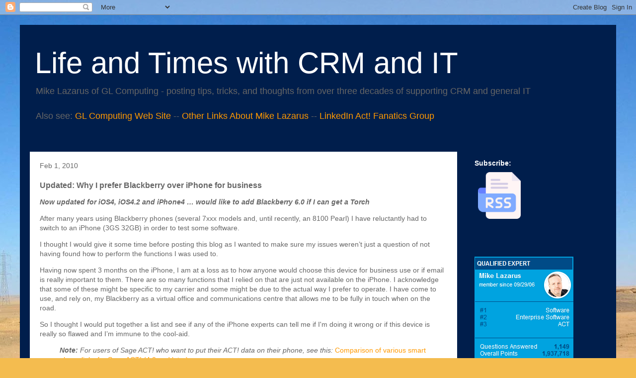

--- FILE ---
content_type: text/html; charset=UTF-8
request_url: https://blog.glcomputing.com.au/2010/02/why-i-prefer-blackberry-over-iphone-for.html?showComment=1277155945852
body_size: 29096
content:
<!DOCTYPE html>
<html class='v2' dir='ltr' lang='en' xmlns='http://www.w3.org/1999/xhtml' xmlns:b='http://www.google.com/2005/gml/b' xmlns:data='http://www.google.com/2005/gml/data' xmlns:expr='http://www.google.com/2005/gml/expr'>
<head>
<link href='https://www.blogger.com/static/v1/widgets/335934321-css_bundle_v2.css' rel='stylesheet' type='text/css'/>
<script async='async' crossorigin='anonymous' src='https://pagead2.googlesyndication.com/pagead/js/adsbygoogle.js?client=ca-pub-5366687360219882'></script>
<meta content='width=1100' name='viewport'/>
<meta content='text/html; charset=UTF-8' http-equiv='Content-Type'/>
<meta content='blogger' name='generator'/>
<link href='https://blog.glcomputing.com.au/favicon.ico' rel='icon' type='image/x-icon'/>
<link href='https://blog.glcomputing.com.au/2010/02/why-i-prefer-blackberry-over-iphone-for.html' rel='canonical'/>
<link rel="alternate" type="application/atom+xml" title="Life and Times with CRM and IT - Atom" href="https://blog.glcomputing.com.au/feeds/posts/default" />
<link rel="alternate" type="application/rss+xml" title="Life and Times with CRM and IT - RSS" href="https://blog.glcomputing.com.au/feeds/posts/default?alt=rss" />
<link rel="service.post" type="application/atom+xml" title="Life and Times with CRM and IT - Atom" href="https://www.blogger.com/feeds/2599326340835692920/posts/default" />

<link rel="alternate" type="application/atom+xml" title="Life and Times with CRM and IT - Atom" href="https://blog.glcomputing.com.au/feeds/4897592163445361523/comments/default" />
<!--Can't find substitution for tag [blog.ieCssRetrofitLinks]-->
<meta content='https://blog.glcomputing.com.au/2010/02/why-i-prefer-blackberry-over-iphone-for.html' property='og:url'/>
<meta content='Updated: Why I prefer Blackberry over iPhone for business' property='og:title'/>
<meta content='World&#39;s ONLY Act! Certified Expert and Evangelist, GLComp&#39;s Mike Lazarus, posting tech tricks and sales/marketing tips from over 30 years experience' property='og:description'/>
<title>Life and Times with CRM and IT: Updated: Why I prefer Blackberry over iPhone for business</title>
<style id='page-skin-1' type='text/css'><!--
/*
-----------------------------------------------
Blogger Template Style
Name:     Travel
Designer: Sookhee Lee
URL:      www.plyfly.net
----------------------------------------------- */
/* Variable definitions
====================
<Variable name="keycolor" description="Main Color" type="color" default="#539bcd"/>
<Group description="Page Text" selector="body">
<Variable name="body.font" description="Font" type="font"
default="normal normal 13px 'Trebuchet MS',Trebuchet,sans-serif"/>
<Variable name="body.text.color" description="Text Color" type="color" default="#bbbbbb"/>
</Group>
<Group description="Backgrounds" selector=".body-fauxcolumns-outer">
<Variable name="body.background.color" description="Outer Background" type="color" default="#539bcd"/>
<Variable name="content.background.color" description="Main Background" type="color" default="transparent"/>
</Group>
<Group description="Links" selector=".main-outer">
<Variable name="link.color" description="Link Color" type="color" default="#ff9900"/>
<Variable name="link.visited.color" description="Visited Color" type="color" default="#b87209"/>
<Variable name="link.hover.color" description="Hover Color" type="color" default="#ff9900"/>
</Group>
<Group description="Blog Title" selector=".header h1">
<Variable name="header.font" description="Font" type="font"
default="normal normal 60px 'Trebuchet MS',Trebuchet,sans-serif"/>
<Variable name="header.text.color" description="Text Color" type="color" default="#ffffff" />
</Group>
<Group description="Blog Description" selector=".header .description">
<Variable name="description.text.color" description="Description Color" type="color"
default="#666666" />
</Group>
<Group description="Tabs Text" selector=".tabs-inner .widget li a">
<Variable name="tabs.font" description="Font" type="font"
default="normal bold 16px 'Trebuchet MS',Trebuchet,sans-serif"/>
<Variable name="tabs.text.color" description="Text Color" type="color" default="#ffffff"/>
<Variable name="tabs.selected.text.color" description="Selected Color" type="color" default="#ffffff"/>
</Group>
<Group description="Tabs Background" selector=".tabs-outer .PageList">
<Variable name="tabs.background.color" description="Background Color" type="color" default="transparent"/>
<Variable name="tabs.selected.background.color" description="Selected Color" type="color" default="transparent"/>
</Group>
<Group description="Date Header" selector=".main-inner h2.date-header">
<Variable name="date.font" description="Font" type="font"
default="normal normal 14px 'Trebuchet MS',Trebuchet,sans-serif"/>
<Variable name="date.text.color" description="Text Color" type="color" default="#666666"/>
</Group>
<Group description="Post Title" selector="h3.post-title a">
<Variable name="post.title.font" description="Font" type="font"
default="normal bold 20px 'Trebuchet MS',Trebuchet,sans-serif"/>
<Variable name="post.title.text.color" description="Text Color" type="color"
default="#ffffff"/>
</Group>
<Group description="Post Background" selector=".column-center-inner">
<Variable name="post.background.color" description="Background Color" type="color"
default="transparent"/>
<Variable name="post.background.url" description="Post Background URL" type="url" default="none"/>
</Group>
<Group description="Gadget Title Color" selector="h2">
<Variable name="widget.title.font" description="Font" type="font"
default="normal bold 14px 'Trebuchet MS',Trebuchet,sans-serif"/>
<Variable name="widget.title.text.color" description="Title Color" type="color" default="#ffffff"/>
</Group>
<Group description="Gadget Text" selector=".footer-inner .widget, .sidebar .widget">
<Variable name="widget.font" description="Font" type="font"
default="normal normal 14px 'Trebuchet MS',Trebuchet,sans-serif"/>
<Variable name="widget.text.color" description="Text Color" type="color" default="#666666"/>
</Group>
<Group description="Gadget Links" selector=".sidebar .widget">
<Variable name="widget.link.color" description="Link Color" type="color" default="#666666"/>
<Variable name="widget.link.visited.color" description="Visited Color" type="color" default="#b87209"/>
<Variable name="widget.alternate.text.color" description="Alternate Color" type="color" default="#ffffff"/>
</Group>
<Group description="Sidebar Background" selector=".column-left-inner .column-right-inner">
<Variable name="widget.outer.background.color" description="Background Color" type="color" default="transparent" />
<Variable name="widget.border.bevel.color" description="Bevel Color" type="color" default="transparent" />
</Group>
<Variable name="body.background" description="Body Background" type="background"
color="#f4bc4f" default="$(color) none repeat-x scroll top center"/>
<Variable name="content.background" description="Content Background" type="background"
color="#0066ff" default="$(color) none repeat scroll top center"/>
<Variable name="comments.background" description="Comments Background" type="background"
default="#cccccc none repeat scroll top center"/>
<Variable name="content.imageBorder.top.space" description="Content Image Border Top Space" type="length" default="0" min="0" max="100px"/>
<Variable name="content.imageBorder.top" description="Content Image Border Top" type="url" default="none"/>
<Variable name="content.margin" description="Content Margin Top" type="length" default="20px" min="0" max="100px"/>
<Variable name="content.padding" description="Content Padding" type="length" default="20px" min="0" max="100px"/>
<Variable name="content.posts.padding" description="Posts Content Padding" type="length" default="10px" min="0" max="100px"/>
<Variable name="tabs.background.gradient" description="Tabs Background Gradient" type="url"
default="url(https://resources.blogblog.com/blogblog/data/1kt/travel/bg_black_50.png)"/>
<Variable name="tabs.selected.background.gradient" description="Tabs Selected Background Gradient" type="url"
default="url(https://resources.blogblog.com/blogblog/data/1kt/travel/bg_black_50.png)"/>
<Variable name="widget.outer.background.gradient" description="Sidebar Gradient" type="url"
default="url(https://resources.blogblog.com/blogblog/data/1kt/travel/bg_black_50.png)"/>
<Variable name="footer.background.gradient" description="Footer Background Gradient" type="url" default="none"/>
<Variable name="mobile.background.overlay" description="Mobile Background Overlay" type="string"
default="transparent none repeat scroll top left"/>
<Variable name="mobile.button.color" description="Mobile Button Color" type="color" default="#ffffff" />
<Variable name="startSide" description="Side where text starts in blog language" type="automatic" default="left"/>
<Variable name="endSide" description="Side where text ends in blog language" type="automatic" default="right"/>
*/
/* Content
----------------------------------------------- */
body {
font: normal normal 14px 'Trebuchet MS',Trebuchet,sans-serif;
color: #666666;
background: #f4bc4f url(//themes.googleusercontent.com/image?id=0BwVBOzw_-hbMMDYxYTU0MmQtZTA5Yi00MTIwLTk3ZjktZWI4MzJhMDQyOTIy) repeat fixed top center;
}
html body .region-inner {
min-width: 0;
max-width: 100%;
width: auto;
}
a:link {
text-decoration:none;
color: #ff9900;
}
a:visited {
text-decoration:none;
color: #b87209;
}
a:hover {
text-decoration:underline;
color: #ff9900;
}
.content-outer .content-cap-top {
height: 0;
background: transparent none repeat-x scroll top center;
}
.content-outer {
margin: 0 auto;
padding-top: 20px;
}
.content-inner {
background: transparent url(https://resources.blogblog.com/blogblog/data/1kt/travel/bg_black_70.png) repeat scroll top left;
background-position: left -0;
background-color: #0066ff;
padding: 20px;
}
.main-inner .date-outer {
margin-bottom: 2em;
}
/* Header
----------------------------------------------- */
.header-inner .Header .titlewrapper,
.header-inner .Header .descriptionwrapper {
padding-left: 10px;
padding-right: 10px;
}
.Header h1 {
font: normal normal 60px 'Trebuchet MS',Trebuchet,sans-serif;
color: #ffffff;
}
.Header h1 a {
color: #ffffff;
}
.Header .description {
color: #666666;
font-size: 130%;
}
/* Tabs
----------------------------------------------- */
.tabs-inner {
margin: 1em 0 0;
padding: 0;
}
.tabs-inner .section {
margin: 0;
}
.tabs-inner .widget ul {
padding: 0;
background: transparent url(https://resources.blogblog.com/blogblog/data/1kt/travel/bg_black_50.png) repeat scroll top center;
}
.tabs-inner .widget li {
border: none;
}
.tabs-inner .widget li a {
display: inline-block;
padding: 1em 1.5em;
color: #ffffff;
font: normal bold 16px 'Trebuchet MS',Trebuchet,sans-serif;
}
.tabs-inner .widget li.selected a,
.tabs-inner .widget li a:hover {
position: relative;
z-index: 1;
background: transparent url(https://resources.blogblog.com/blogblog/data/1kt/travel/bg_black_50.png) repeat scroll top center;
color: #ffffff;
}
/* Headings
----------------------------------------------- */
h2 {
font: normal bold 14px 'Trebuchet MS',Trebuchet,sans-serif;
color: #ffffff;
}
.main-inner h2.date-header {
font: normal normal 14px 'Trebuchet MS',Trebuchet,sans-serif;
color: #666666;
}
.footer-inner .widget h2,
.sidebar .widget h2 {
padding-bottom: .5em;
}
/* Main
----------------------------------------------- */
.main-inner {
padding: 20px 0;
}
.main-inner .column-center-inner {
padding: 20px 0;
}
.main-inner .column-center-inner .section {
margin: 0 20px;
}
.main-inner .column-right-inner {
margin-left: 20px;
}
.main-inner .fauxcolumn-right-outer .fauxcolumn-inner {
margin-left: 20px;
background: transparent none repeat scroll top left;
}
.main-inner .column-left-inner {
margin-right: 20px;
}
.main-inner .fauxcolumn-left-outer .fauxcolumn-inner {
margin-right: 20px;
background: transparent none repeat scroll top left;
}
.main-inner .column-left-inner,
.main-inner .column-right-inner {
padding: 15px 0;
}
/* Posts
----------------------------------------------- */
h3.post-title {
margin-top: 20px;
}
h3.post-title a {
font: normal bold 24px 'Trebuchet MS',Trebuchet,sans-serif;
color: #000000;
}
h3.post-title a:hover {
text-decoration: underline;
}
.main-inner .column-center-outer {
background: #ffffff none repeat scroll top left;
_background-image: none;
}
.post-body {
line-height: 1.4;
position: relative;
}
.post-header {
margin: 0 0 1em;
line-height: 1.6;
}
.post-footer {
margin: .5em 0;
line-height: 1.6;
}
#blog-pager {
font-size: 140%;
}
#comments {
background: #cccccc none repeat scroll top center;
padding: 15px;
}
#comments .comment-author {
padding-top: 1.5em;
}
#comments h4,
#comments .comment-author a,
#comments .comment-timestamp a {
color: #000000;
}
#comments .comment-author:first-child {
padding-top: 0;
border-top: none;
}
.avatar-image-container {
margin: .2em 0 0;
}
/* Comments
----------------------------------------------- */
#comments a {
color: #000000;
}
.comments .comments-content .icon.blog-author {
background-repeat: no-repeat;
background-image: url([data-uri]);
}
.comments .comments-content .loadmore a {
border-top: 1px solid #000000;
border-bottom: 1px solid #000000;
}
.comments .comment-thread.inline-thread {
background: #ffffff;
}
.comments .continue {
border-top: 2px solid #000000;
}
/* Widgets
----------------------------------------------- */
.sidebar .widget {
border-bottom: 2px solid transparent;
padding-bottom: 10px;
margin: 10px 0;
}
.sidebar .widget:first-child {
margin-top: 0;
}
.sidebar .widget:last-child {
border-bottom: none;
margin-bottom: 0;
padding-bottom: 0;
}
.footer-inner .widget,
.sidebar .widget {
font: normal normal 14px 'Trebuchet MS',Trebuchet,sans-serif;
color: #cccccc;
}
.sidebar .widget a:link {
color: #cccccc;
text-decoration: none;
}
.sidebar .widget a:visited {
color: #b87209;
}
.sidebar .widget a:hover {
color: #cccccc;
text-decoration: underline;
}
.footer-inner .widget a:link {
color: #ff9900;
text-decoration: none;
}
.footer-inner .widget a:visited {
color: #b87209;
}
.footer-inner .widget a:hover {
color: #ff9900;
text-decoration: underline;
}
.widget .zippy {
color: #ffffff;
}
.footer-inner {
background: transparent none repeat scroll top center;
}
/* Mobile
----------------------------------------------- */
body.mobile  {
background-size: 100% auto;
}
body.mobile .AdSense {
margin: 0 -10px;
}
.mobile .body-fauxcolumn-outer {
background: transparent none repeat scroll top left;
}
.mobile .footer-inner .widget a:link {
color: #cccccc;
text-decoration: none;
}
.mobile .footer-inner .widget a:visited {
color: #b87209;
}
.mobile-post-outer a {
color: #000000;
}
.mobile-link-button {
background-color: #ff9900;
}
.mobile-link-button a:link, .mobile-link-button a:visited {
color: #ffffff;
}
.mobile-index-contents {
color: #666666;
}
.mobile .tabs-inner .PageList .widget-content {
background: transparent url(https://resources.blogblog.com/blogblog/data/1kt/travel/bg_black_50.png) repeat scroll top center;
color: #ffffff;
}
.mobile .tabs-inner .PageList .widget-content .pagelist-arrow {
border-left: 1px solid #ffffff;
}

--></style>
<style id='template-skin-1' type='text/css'><!--
body {
min-width: 1200px;
}
.content-outer, .content-fauxcolumn-outer, .region-inner {
min-width: 1200px;
max-width: 1200px;
_width: 1200px;
}
.main-inner .columns {
padding-left: 0px;
padding-right: 300px;
}
.main-inner .fauxcolumn-center-outer {
left: 0px;
right: 300px;
/* IE6 does not respect left and right together */
_width: expression(this.parentNode.offsetWidth -
parseInt("0px") -
parseInt("300px") + 'px');
}
.main-inner .fauxcolumn-left-outer {
width: 0px;
}
.main-inner .fauxcolumn-right-outer {
width: 300px;
}
.main-inner .column-left-outer {
width: 0px;
right: 100%;
margin-left: -0px;
}
.main-inner .column-right-outer {
width: 300px;
margin-right: -300px;
}
#layout {
min-width: 0;
}
#layout .content-outer {
min-width: 0;
width: 800px;
}
#layout .region-inner {
min-width: 0;
width: auto;
}
body#layout div.add_widget {
padding: 8px;
}
body#layout div.add_widget a {
margin-left: 32px;
}
--></style>
<style>
    body {background-image:url(\/\/themes.googleusercontent.com\/image?id=0BwVBOzw_-hbMMDYxYTU0MmQtZTA5Yi00MTIwLTk3ZjktZWI4MzJhMDQyOTIy);}
    
@media (max-width: 200px) { body {background-image:url(\/\/themes.googleusercontent.com\/image?id=0BwVBOzw_-hbMMDYxYTU0MmQtZTA5Yi00MTIwLTk3ZjktZWI4MzJhMDQyOTIy&options=w200);}}
@media (max-width: 400px) and (min-width: 201px) { body {background-image:url(\/\/themes.googleusercontent.com\/image?id=0BwVBOzw_-hbMMDYxYTU0MmQtZTA5Yi00MTIwLTk3ZjktZWI4MzJhMDQyOTIy&options=w400);}}
@media (max-width: 800px) and (min-width: 401px) { body {background-image:url(\/\/themes.googleusercontent.com\/image?id=0BwVBOzw_-hbMMDYxYTU0MmQtZTA5Yi00MTIwLTk3ZjktZWI4MzJhMDQyOTIy&options=w800);}}
@media (max-width: 1200px) and (min-width: 801px) { body {background-image:url(\/\/themes.googleusercontent.com\/image?id=0BwVBOzw_-hbMMDYxYTU0MmQtZTA5Yi00MTIwLTk3ZjktZWI4MzJhMDQyOTIy&options=w1200);}}
/* Last tag covers anything over one higher than the previous max-size cap. */
@media (min-width: 1201px) { body {background-image:url(\/\/themes.googleusercontent.com\/image?id=0BwVBOzw_-hbMMDYxYTU0MmQtZTA5Yi00MTIwLTk3ZjktZWI4MzJhMDQyOTIy&options=w1600);}}
  </style>
<script type='text/javascript'>
        (function(i,s,o,g,r,a,m){i['GoogleAnalyticsObject']=r;i[r]=i[r]||function(){
        (i[r].q=i[r].q||[]).push(arguments)},i[r].l=1*new Date();a=s.createElement(o),
        m=s.getElementsByTagName(o)[0];a.async=1;a.src=g;m.parentNode.insertBefore(a,m)
        })(window,document,'script','https://www.google-analytics.com/analytics.js','ga');
        ga('create', 'UA-2713427-2', 'auto', 'blogger');
        ga('blogger.send', 'pageview');
      </script>
<link href='https://www.blogger.com/dyn-css/authorization.css?targetBlogID=2599326340835692920&amp;zx=36db31e8-101a-4553-8f5c-785b2a1370f7' media='none' onload='if(media!=&#39;all&#39;)media=&#39;all&#39;' rel='stylesheet'/><noscript><link href='https://www.blogger.com/dyn-css/authorization.css?targetBlogID=2599326340835692920&amp;zx=36db31e8-101a-4553-8f5c-785b2a1370f7' rel='stylesheet'/></noscript>
<meta name='google-adsense-platform-account' content='ca-host-pub-1556223355139109'/>
<meta name='google-adsense-platform-domain' content='blogspot.com'/>

<!-- data-ad-client=ca-pub-5366687360219882 -->

</head>
<body class='loading'>
<div class='navbar section' id='navbar' name='Navbar'><div class='widget Navbar' data-version='1' id='Navbar1'><script type="text/javascript">
    function setAttributeOnload(object, attribute, val) {
      if(window.addEventListener) {
        window.addEventListener('load',
          function(){ object[attribute] = val; }, false);
      } else {
        window.attachEvent('onload', function(){ object[attribute] = val; });
      }
    }
  </script>
<div id="navbar-iframe-container"></div>
<script type="text/javascript" src="https://apis.google.com/js/platform.js"></script>
<script type="text/javascript">
      gapi.load("gapi.iframes:gapi.iframes.style.bubble", function() {
        if (gapi.iframes && gapi.iframes.getContext) {
          gapi.iframes.getContext().openChild({
              url: 'https://www.blogger.com/navbar/2599326340835692920?po\x3d4897592163445361523\x26origin\x3dhttps://blog.glcomputing.com.au',
              where: document.getElementById("navbar-iframe-container"),
              id: "navbar-iframe"
          });
        }
      });
    </script><script type="text/javascript">
(function() {
var script = document.createElement('script');
script.type = 'text/javascript';
script.src = '//pagead2.googlesyndication.com/pagead/js/google_top_exp.js';
var head = document.getElementsByTagName('head')[0];
if (head) {
head.appendChild(script);
}})();
</script>
</div></div>
<div class='body-fauxcolumns'>
<div class='fauxcolumn-outer body-fauxcolumn-outer'>
<div class='cap-top'>
<div class='cap-left'></div>
<div class='cap-right'></div>
</div>
<div class='fauxborder-left'>
<div class='fauxborder-right'></div>
<div class='fauxcolumn-inner'>
</div>
</div>
<div class='cap-bottom'>
<div class='cap-left'></div>
<div class='cap-right'></div>
</div>
</div>
</div>
<div class='content'>
<div class='content-fauxcolumns'>
<div class='fauxcolumn-outer content-fauxcolumn-outer'>
<div class='cap-top'>
<div class='cap-left'></div>
<div class='cap-right'></div>
</div>
<div class='fauxborder-left'>
<div class='fauxborder-right'></div>
<div class='fauxcolumn-inner'>
</div>
</div>
<div class='cap-bottom'>
<div class='cap-left'></div>
<div class='cap-right'></div>
</div>
</div>
</div>
<div class='content-outer'>
<div class='content-cap-top cap-top'>
<div class='cap-left'></div>
<div class='cap-right'></div>
</div>
<div class='fauxborder-left content-fauxborder-left'>
<div class='fauxborder-right content-fauxborder-right'></div>
<div class='content-inner'>
<header>
<div class='header-outer'>
<div class='header-cap-top cap-top'>
<div class='cap-left'></div>
<div class='cap-right'></div>
</div>
<div class='fauxborder-left header-fauxborder-left'>
<div class='fauxborder-right header-fauxborder-right'></div>
<div class='region-inner header-inner'>
<div class='header section' id='header' name='Header'><div class='widget Header' data-version='1' id='Header1'>
<div id='header-inner'>
<div class='titlewrapper'>
<h1 class='title'>
<a href='https://blog.glcomputing.com.au/'>
Life and Times with CRM and IT
</a>
</h1>
</div>
<div class='descriptionwrapper'>
<p class='description'><span>Mike Lazarus of GL Computing - posting tips, tricks, and thoughts from over three decades of supporting CRM and general IT<br><br>
Also see: <a href="https://www.glcomputing.com.au/">GL Computing Web Site</a> -- <a href="https://about.me/GLComputing">Other Links About Mike Lazarus</a> -- <a href="https://www.linkedin.com/groups/49896">LinkedIn Act! Fanatics Group</a></span></p>
</div>
</div>
</div></div>
</div>
</div>
<div class='header-cap-bottom cap-bottom'>
<div class='cap-left'></div>
<div class='cap-right'></div>
</div>
</div>
</header>
<div class='tabs-outer'>
<div class='tabs-cap-top cap-top'>
<div class='cap-left'></div>
<div class='cap-right'></div>
</div>
<div class='fauxborder-left tabs-fauxborder-left'>
<div class='fauxborder-right tabs-fauxborder-right'></div>
<div class='region-inner tabs-inner'>
<div class='tabs no-items section' id='crosscol' name='Cross-Column'></div>
<div class='tabs no-items section' id='crosscol-overflow' name='Cross-Column 2'></div>
</div>
</div>
<div class='tabs-cap-bottom cap-bottom'>
<div class='cap-left'></div>
<div class='cap-right'></div>
</div>
</div>
<div class='main-outer'>
<div class='main-cap-top cap-top'>
<div class='cap-left'></div>
<div class='cap-right'></div>
</div>
<div class='fauxborder-left main-fauxborder-left'>
<div class='fauxborder-right main-fauxborder-right'></div>
<div class='region-inner main-inner'>
<div class='columns fauxcolumns'>
<div class='fauxcolumn-outer fauxcolumn-center-outer'>
<div class='cap-top'>
<div class='cap-left'></div>
<div class='cap-right'></div>
</div>
<div class='fauxborder-left'>
<div class='fauxborder-right'></div>
<div class='fauxcolumn-inner'>
</div>
</div>
<div class='cap-bottom'>
<div class='cap-left'></div>
<div class='cap-right'></div>
</div>
</div>
<div class='fauxcolumn-outer fauxcolumn-left-outer'>
<div class='cap-top'>
<div class='cap-left'></div>
<div class='cap-right'></div>
</div>
<div class='fauxborder-left'>
<div class='fauxborder-right'></div>
<div class='fauxcolumn-inner'>
</div>
</div>
<div class='cap-bottom'>
<div class='cap-left'></div>
<div class='cap-right'></div>
</div>
</div>
<div class='fauxcolumn-outer fauxcolumn-right-outer'>
<div class='cap-top'>
<div class='cap-left'></div>
<div class='cap-right'></div>
</div>
<div class='fauxborder-left'>
<div class='fauxborder-right'></div>
<div class='fauxcolumn-inner'>
</div>
</div>
<div class='cap-bottom'>
<div class='cap-left'></div>
<div class='cap-right'></div>
</div>
</div>
<!-- corrects IE6 width calculation -->
<div class='columns-inner'>
<div class='column-center-outer'>
<div class='column-center-inner'>
<div class='main section' id='main' name='Main'><div class='widget Blog' data-version='1' id='Blog1'>
<div class='blog-posts hfeed'>

          <div class="date-outer">
        
<h2 class='date-header'><span>Feb 1, 2010</span></h2>

          <div class="date-posts">
        
<div class='post-outer'>
<div class='post hentry uncustomized-post-template' itemprop='blogPost' itemscope='itemscope' itemtype='http://schema.org/BlogPosting'>
<meta content='2599326340835692920' itemprop='blogId'/>
<meta content='4897592163445361523' itemprop='postId'/>
<a name='4897592163445361523'></a>
<h3 class='post-title entry-title' itemprop='name'>
Updated: Why I prefer Blackberry over iPhone for business
</h3>
<div class='post-header'>
<div class='post-header-line-1'></div>
</div>
<div class='post-body entry-content' id='post-body-4897592163445361523' itemprop='description articleBody'>
<p><em><strong>Now updated for iOS4, iOS4.2 and iPhone4 &#8230; would like to add Blackberry 6.0 if I can get a Torch</strong></em></p> <p>After many years using Blackberry phones (several 7xxx models and, until recently, an 8100 Pearl) I have reluctantly had to switch to an iPhone (3GS 32GB) in order to test some software.</p> <p>I thought I would give it some time before posting this blog as I wanted to make sure my issues weren&#8217;t just a question of not having found how to perform the functions I was used to.</p> <p>Having now spent 3 months on the iPhone, I am at a loss as to how anyone would choose this device for business use or if email is really important to them. There are so many functions that I relied on that are just not available on the iPhone. I acknowledge that some of these might be specific to my carrier and some might be due to the actual way I prefer to operate. I have come to use, and rely on, my Blackberry as a virtual office and communications centre that allows me to be fully in touch when on the road.</p> <p>So I thought I would put together a list and see if any of the iPhone experts can tell me if I'm doing it wrong or if this device is really so flawed and I&#8217;m immune to the cool-aid.</p> <blockquote> <p><em><strong>Note:</strong> For users of Sage ACT! who want to put their ACT! data on their phone, see this: </em><a href="http://blog.glcomputing.com.au/2010/05/getting-act-on-your-phone.html" target="_blank">Comparison of various smart phone links for Sage ACT! (4.0 and later)</a><em></em></p></blockquote> <h5>Hardware</h5> <ul> <li>The device certainly seems well-built and solid&#8230; like most of the Blackberry phones (except the Flip). But dropping the iPhone on it&#8217;s face (without a protective case) will likely need a replacement <br>* iPhone4 has a much harder screen and I haven&#8217;t heard of any screen cracks from an accidental drop  <li>Having to use a pin to insert/replace the sim card just seems odd. Not having this &#8220;Ikea special tool&#8221; I had to wait a day to get a pin before I could use the device  <li>As does having no way to replace the battery. This became a real issue when I found how limited the battery life is compares to the Blackberry - about 7 hours in the iPhone compared to several days on the Blackberry. When travelling with the Blackberry, I&#8217;d take one extra charge battery and have over a week using it is my sole means of communications <br>* iPhone4 improves battery by about 20%, but still poor compared to Blackberry  <li>Argh! A non-standard USB cable&#8230; and they don&#8217;t include a separate one for the power supply &#8211; so moving the phone from the PC to a wall power means buying another cable or carrying the supplied one with me. I can only see this an an artificial way for Apple to make some extra on the cable. <br>* I&#8217;ve actually had two break on me  <li>No slot to use for an additional memory stick seems wrong for a supposedly powerful device. It makes sharing data with other systems and platforms much more limited  <li>Even with carrying the cable and without ability to use external memory, it has 32GB &#8211; but still can&#8217;t be used as a memory stick or external drive via USB (except for photos). What a waste! I should have purchased the one with 8GB <br>* There are apps that allow it as a drive, but you need to have the cable and it installs drivers that might not be wanted on the other machines<br>* The photos are completely unsecured&#8230; plug into any PC and connect as a drive.  <li>Shouldn&#8217;t all phone cameras now have a flash and zoom? <br>* Flash rectified &#8230; zoom also, but very poor &#8211; best not to use and zoom on PC later</li></ul> <h5>Setup</h5> <ul> <li>I found the setup to be very easy. Although I am disappointed in having to use iTunes for everything  <li>There doesn&#8217;t seem to be a way to setup multiple devices for a business over the air <br>* This can be done now, but not as functional or as integrated as Blackberry BES  <li>Connecting to my Wi-Fi was pretty easy once I&#8217;d changed the settings. My Wi-Fi supports IPSec security which the iPhone doesn&#8217;t  <li>Adding email accounts (Exchange and POP3) was remarkably easy &#8211; it was fortunate I have OWA  <li>No way to roll-out, administer, secure or wipe the device remotely <br>* Wiping can be done with MobileMe subscription</li></ul> <h5>Data</h5> <ul> <li>Unlike the US, the iPhone is available here in Australia through all the major carriers. But, unlike with the Blackberry, none of them offer unlimited data. I guess this means more searching for Wi-Fi spots <br>* Data limits have improved, but still not unlimited  <li>But don&#8217;t worry US&#8230; the call drop-outs and disconnects that people in the US seem to think are related to the AT&amp;T network &#8211; they happen here with the iPhone on all networks.  <li>I&#8217;ve found that downloading the same amount of data (email, web pages, etc), the iPhone uses between 5 and 20 times the bandwidth. This might explain why carriers are reluctant to give unlimited data. It also explains why the iPhone is so much slower at performing similar tasks. </li></ul> <h5>Security</h5> <ul> <li>When it comes to security, there is no contest. See the <a href="http://na.blackberry.com/eng/ataglance/security/certifications.jsp" target="_blank">Blackberry Official Statement</a>  <li>On the other hand, the iPhone has been found to have some major security issues:  <ul> <li><a href="http://www.pcworld.com/businesscenter/article/169715/4_iphone_security_flaws.html" target="_blank">4 iPhone Security Flaws</a>  <li><a href="http://blogs.pcworld.com/staffblog/archives/004965.html" target="_blank">iPhone Hack Highlights Windows-like Security Risk</a>  <li><a href="http://www.pcworld.com/article/197419/iphone_security_flaw_using_a_pin_wont_help_you.html" target="_blank">iPhone Security Flaw: Using a PIN Won't Help You</a>&nbsp; <br>* iOS 4.2 addressed some 30+ security issues, but they still have a long way to go</li></ul> <li>Additionally, the iPhone requires MobileME (additional subscription) in order to remotely wipe a lost phone. For remote-wiping on a BlackBerry, you can do this through BES, BIS or customers can opt for an emergency feature where their phone automatically erases all of its data if it&#8217;s been off the network for a set amount of time. This is powerful as it helps protect against someone who steals the phone and pops the sim card before trying to access the data. </li></ul> <h5>Operation and Interface</h5> <ul> <li>No multi-tasking. That means no back-ground sync for databases or the ability to have an application run a task in the background which doing something else in the foreground <br>* iOS4 does allow specific tasks to be run in the background (not entire apps like Blackberry)  <li>This also means you can&#8217;t really use it for Instant Messaging with products like Skype, Live Messenger, etc as you can only receive messages when that application is the open one. <br>* iOS4 allows this if app re-written for it&#8230; but a significant battery drain  <li>Not even task-switching. Applications close and have to re-open (then wait till they get up-to-date data). I have lost work when checking a received email or answering the phone. <br>* iOS4 completely addresses this.  <li>Why can&#8217;t all Settings be accessed from within the applications. Having to check both the iPhone settings application and any option in an application itself just doesn&#8217;t make sense.  <li>The Blackberry menu makes accessing more common tasks faster.  <li>The scrolling, while pretty, actually makes it slower to get to the actual point you want <br>* Still can&#8217;t go to a specific page or to the bottom of a large list/doc without a lot of scrolling  <li>The scroll wheels to set the time or alarm, while a pretty novelty the first few times take more time to set than just typing the digits.  <li>Maybe my thumbs are a bit big, but even after several months I keep pressing Shift or Del accidently (depending on the side of the screen) - even in Landscape. Worse, even though used to a much more narrow device, I still can&#8217;t get the right keys as fast in Portrait mode&#8230; but in same apps, Landscape isn&#8217;t an option &#8211; this slows data entry. <br>* After all this time, still have this issue  <li>In these days of internet shouldn&#8217;t the period and @ be on the main layout? Sure it has the same double-space for period at the end of sentence, but this isn&#8217;t great for a URL or email address  <li>The spell check only gives one option&#8230; what about other words that are similar? <br>* The iPhone spell-check errors have become legendary &#8230; hate to make some I&#8217;ve seen to a business contact  <li>The spell check on the Blackberry can also include all the data from the address book &#8211; your contacts names and companies. Makes typing much easier.  <li>Blackberry spell check allows manual adding and customisation of the words. iPhone rarely remembers common words.</li></ul> <h5>Phone</h5> <ul> <li>When you start entering the data in the Blackberry phone, it auto searches the address book (first, last and company name) and as you scroll, shows each contact&#8217;s numbers to click and call. With the iPhone, you have to go through additional steps with this  <li>The &#8220;End Call&#8221; button is large and seems to be right where my check touches the phone if not using hands free or via headset. This has caused me to accidently mute of hang up prematurely on a few calls <br>* Still an issue with iPhone4. If I move my head and some light hits the sensor, the screen turns on and my cheek hits the mute, Facetime or end buttons</li></ul> <h5>Contacts</h5> <ul> <li>It is neat that you can add additional phone/address fields, but unfortunately these don&#8217;t sync back to Exchange.  <li>You can&#8217;t sort by Company or even view that field in the Contacts application. While you can search by that field it's a bit harder to find the right contact  <li>Searching for a Contact means you have to scroll all the way back to the top. With the Blackberry, you just start typing and it will show the contacts that have a matching First, Last or Company Name &#8211; no matter where you are in the list. The Blackberry search is also MUCH faster  <li>When my Exchange server was down, I couldn&#8217;t access any contact and they had to be fully downloaded when it was up again&#8230; shouldn&#8217;t these be stored locally? I haven&#8217;t tried to see if I lose all this data if I&#8217;m out of radio range. </li></ul> <h5>Email (Exchange 2003 is my Primary server)</h5> <ul> <li>An email received by Exchange, sent via BES to the Blackberry is nearly instantaneous. It can take considerable time to appear on the iPhone unless I open the folder. <br>* BES Push much better than ActiveSync  <li>There is no Home screen notification of having received emails, requiring you to manually scroll through the email folders after having left the device alone or while in a meeting. <br>* With 180+ folders and email auto moved to them, this still annoys me &#8211; iPhone only notifies of emails in Inbox. The BB has a home notification (irrespective of folder) and an Unread Mail folder (like Outlook)  <li>When viewing some wide HTML emails, you have the options of the text being way to small to read or zooming it and having to scroll back and forwards each line. The Blackberry method of the user being able to select the font for all emails might make the rendering less accurate, but makes the emails much easier to read and respond faster.  <li>I have about 180 folders in Exchange with rules that file incoming emails automatically. I had to manually select each folder for Push&#8230; and, when my Exchange server went down, other than having no local data. I also had to re-select all the folders for Push, manually! Why doesn&#8217;t this get stored? <br>* Seems a bit better with iOS4  <li>The Blackberry Message List allows me to see all emails received (and include SMS in the list if you want), no-matter which folder - like Unread Mail in MS Outlook. But on the iPhone, I have to scroll through the folder list (the 180 I mentioned above) and know the unread figures of each folder to check for any new items. Nothing notifies you which account or folder has the new email.  <li>File to Email Folders - to file a message to a folder on the BB, I just have to type the first few characters of the folder. The next time I file a similar email, it remembers the folder I users for that user/subject from last time. With the iPhone I have to manually scroll down the list every time  <li>Blackberry has option to set detailed filters for which email you want (by sender, size, times, etc) so only important messages after hours. iPhone is all or nothing  <li>No option to set/change Exchange &#8220;Out of Office&#8221; auto reply  <li>From the email list on the Blackberry, I can also click and select to call the contact (if they exist in my address book) or to forward via another system (SMS, Facebook, etc). On the iPhone you have to open the email, then go to the Contact to call/SMS and can only Forward via email. </li></ul> <h5>Browser</h5> <ul> <li>While the iPhone does render many pages more accurately, this ironically makes many harder to read &#8230; especially pages formatted wide. To get the text large enough to read means scrolling back and forth every line  <li>When viewing wide pages, you have the options of the text being way to small to read or zooming it and having to scroll back and forwards each line. The Blackberry column view might not display a page as the publisher intended, but makes them considerably easier to read.  <li>Apple don&#8217;t seem interested in Adobe Flash whereas RIM and Adobe have announce a partnership to improve the support for rich content through these technologies - <a href="http://www.adobe.com/aboutadobe/pressroom/pressreleases/200911/110909RIMCS5.html" target="_blank">RIM and Adobe to Simplify Delivery of Rich Content and Applications for BlackBerry Smartphones</a>  <li>The Blackberry menu makes it MUCH easier to copy a URL or even to send that URL via another app &#8211; Email, SMS or even non-core apps like <a href="http://www.facebook.com/pages/GL-Computing-Solutions-for-ACT-by-Sage/196020083380" target="_blank" title="GL Computing Facebook Page">Facebook</a>, <a href="http://twitter.com/GLComputing" target="_blank" title="Follow GL computing on Twitter">Twitter</a>, other social media or Instant Messaging. With iPhone, you need to copy the URL, close the browser, open the other app and paste</li></ul> <h5>Notifications and Ringtones</h5> <ul> <li>The Blackberry LED displays in different colours to let you know of an event without even touching the device  <li>For more detail, clicking once on the keypad will show you how many items you&#8217;ve received &#8211; separated by emails, SMS, missed calls, Facebook Messages, Windows Messenger IMs or Skype chats. The iPhone will only show SMSs and missed calls until you open each app to check.  <li>Why do I have to stuff around changing the media formats in iTunes? The Blackberry can use any media file for a ringtone  <li>The Blackberry also allows different ringtones for each event type. The iPhone doesn&#8217;t allow different settings (ringtone, volume, number of repeats, etc) for each event <br>* iOS4.2 now allows SMS ringtone, but you can&#8217;t change email, <a href="http://www.facebook.com/pages/GL-Computing-Solutions-for-ACT-by-Sage/196020083380" target="_blank" title="GL Computing Facebook Page">Facebook</a>, <a href="http://twitter.com/GLComputing" target="_blank" title="Follow GL computing on Twitter">Twitter</a>, etc  <li>On the Blackberry you can create different Profiles to set all the notifications to the ringtone, volume, LED use, number of vibrations and how often to repeat. The iPhone doesn&#8217;t provide the flexibility of choices let alone the ability to change all the settings in a couple of clicks (eg when you go into a meeting)  <li>The Blackberry even allows exceptions for specific users &#8230; eg having the device in Silent mode except for certain important contacts </li></ul> <h5>Multi-media</h5> <ul> <li>This is an area where, with it&#8217;s heritage in the iPod, I would expect it to excel&#8230; but even here, there are items better done on the Blackberry. For example, the Blackberry allows you to jump to the previous track, beginning of the current track or next track by holding the volume controls on either phone or headset. Much easier than having to get the device from your pocket and turn it on to make those changes  <li>While they both play video, the wider screen of the iPhone is an area that it wins. Although I don&#8217;t watch enough videos or TV on the device to make this much of an advantage  <li>It&#8217;s annoying to have to go via iTunes to add/remove media. On the Blackberry, you can view it as a USB drive and copy the files into folders of your choosing </li></ul> <h5>Social Media and Instant Messaging</h5> <ul> <li>The lack of background tasks seriously reduces the option for Instant Messaging, which I prefer to SMS in many ways. <br>* iOS4 improves this  <li>It also means when starting up a social media app you have to wait till it updates the information as the applications can&#8217;t sync in the background <br>* iOS4 improves this  <li>While apps like <a href="http://www.facebook.com/pages/GL-Computing-Solutions-for-ACT-by-Sage/196020083380" target="_blank" title="GL Computing Facebook Page">Facebook</a>, <a href="http://www.linkedin.com/in/glcomputing" target="_blank">LinkedIN</a> and some of the <a href="http://twitter.com/GLComputing" target="_blank" title="Follow GL computing on Twitter">Twitter</a> apps I have tested are comparable in the functions, the do miss some areas that reduces their effectiveness:  <ul> <li>Notifications are only available from some apps&#8230; and even then are not reliable (as above)  <li>Facebook only shows last Notification on Home screen. To see if you have more, you must go to the app  <li>both Facebook and LinkedIN have the ability to import their contacts to the phone&#8230; but LinkedIN only as new contacts (I already have most in my address book) and neither can link to a Contact that I might have with a different name from their social media account.  <li>The both take some time to sync, but at least on the Blackberry, this happens in the background <br>* iOS4 improves this &#8211; doesn&#8217;t sync in background, but if app already loaded, starts faster  <li>The FaceBook app won&#8217;t bring in the email address on phone (saying it&#8217;s a privacy issue), but this is done on the Blackberry  <li>If using Social Media to schedule events, the iPhone can&#8217;t sync these with the calendar (the Blackberry does this and in the background)  <li>The Blackberry API has permitted some applications to create dedicated fields in the address book to link the contacts to their social media profiles </li></ul></li></ul> <h5>Software Development</h5> <ul> <li>The requirement for all apps to only install via their AppStore means that developers can&#8217;t get selected groups of users to test code before release. While this can be done by &#8220;Jailbreaking&#8221; the phone this is not something you want to tell users to do. <br><em>Update</em>: I&#8217;ve just been informed that it is possible to beta test software, although with an unnecessarily complicated procedure to create an <a href="http://reviews.cnet.com/8301-19512_7-10115674-233.html" target="_blank">Ad Hoc iPhone Apps Distribution</a>  <li>The AppStore delivery requirement reduces the possibility for more complex licensing models  <li>Apple&#8217;s certification process seems to be easy for trivial apps (like iFart), but more stringent on more complex products. They also don&#8217;t seem to want to tell a developer if a particular function will pass till the product is complete and the money spent. </li></ul> <p>&nbsp;</p> <div style="padding-bottom: 0px; margin: 0px; padding-left: 0px; padding-right: 0px; display: inline; float: none; padding-top: 0px" id="scid:0767317B-992E-4b12-91E0-4F059A8CECA8:cdcf26eb-35eb-406e-94d7-8662f6807d48" class="wlWriterEditableSmartContent">Technorati Tags: <a href="http://technorati.com/tags/Blackberry" rel="tag">Blackberry</a>,<a href="http://technorati.com/tags/iPhone" rel="tag">iPhone</a>,<a href="http://technorati.com/tags/RIM" rel="tag">RIM</a>,<a href="http://technorati.com/tags/Apple" rel="tag">Apple</a>,<a href="http://technorati.com/tags/Facebook" rel="tag">Facebook</a>,<a href="http://technorati.com/tags/LinkedIN" rel="tag">LinkedIN</a>,<a href="http://technorati.com/tags/Twitter" rel="tag">Twitter</a>,<a href="http://technorati.com/tags/Skype" rel="tag">Skype</a>,<a href="http://technorati.com/tags/Social+Media" rel="tag">Social Media</a>,<a href="http://technorati.com/tags/Phones" rel="tag">Phones</a>,<a href="http://technorati.com/tags/Smartphone" rel="tag">Smartphone</a>,<a href="http://technorati.com/tags/smart+phone" rel="tag">smart phone</a>,<a href="http://technorati.com/tags/iPhone+Vs+Blackberry" rel="tag">iPhone Vs Blackberry</a>,<a href="http://technorati.com/tags/Blackberry+Vs+iPhone" rel="tag">Blackberry Vs iPhone</a></div>  
<div style='clear: both;'></div>
</div>
<div class='post-footer'>
<div class='post-footer-line post-footer-line-1'>
<span class='post-author vcard'>
By
<span class='fn' itemprop='author' itemscope='itemscope' itemtype='http://schema.org/Person'>
<meta content='https://www.blogger.com/profile/00290251279778823378' itemprop='url'/>
<a class='g-profile' href='https://www.blogger.com/profile/00290251279778823378' rel='author' title='author profile'>
<span itemprop='name'>GLComputing</span>
</a>
</span>
</span>
<span class='post-timestamp'>
.  -
<meta content='https://blog.glcomputing.com.au/2010/02/why-i-prefer-blackberry-over-iphone-for.html' itemprop='url'/>
<a class='timestamp-link' href='https://blog.glcomputing.com.au/2010/02/why-i-prefer-blackberry-over-iphone-for.html' rel='bookmark' title='permanent link'><abbr class='published' itemprop='datePublished' title='2010-02-01T16:12:00+11:00'>February 01, 2010</abbr></a>
</span>
<span class='post-comment-link'>
</span>
<span class='post-icons'>
</span>
<div class='post-share-buttons goog-inline-block'>
<a class='goog-inline-block share-button sb-email' href='https://www.blogger.com/share-post.g?blogID=2599326340835692920&postID=4897592163445361523&target=email' target='_blank' title='Email This'><span class='share-button-link-text'>Email This</span></a><a class='goog-inline-block share-button sb-blog' href='https://www.blogger.com/share-post.g?blogID=2599326340835692920&postID=4897592163445361523&target=blog' onclick='window.open(this.href, "_blank", "height=270,width=475"); return false;' target='_blank' title='BlogThis!'><span class='share-button-link-text'>BlogThis!</span></a><a class='goog-inline-block share-button sb-twitter' href='https://www.blogger.com/share-post.g?blogID=2599326340835692920&postID=4897592163445361523&target=twitter' target='_blank' title='Share to X'><span class='share-button-link-text'>Share to X</span></a><a class='goog-inline-block share-button sb-facebook' href='https://www.blogger.com/share-post.g?blogID=2599326340835692920&postID=4897592163445361523&target=facebook' onclick='window.open(this.href, "_blank", "height=430,width=640"); return false;' target='_blank' title='Share to Facebook'><span class='share-button-link-text'>Share to Facebook</span></a><a class='goog-inline-block share-button sb-pinterest' href='https://www.blogger.com/share-post.g?blogID=2599326340835692920&postID=4897592163445361523&target=pinterest' target='_blank' title='Share to Pinterest'><span class='share-button-link-text'>Share to Pinterest</span></a>
</div>
</div>
<div class='post-footer-line post-footer-line-2'>
<span class='post-labels'>
Labels:
<a href='https://blog.glcomputing.com.au/search/label/Beta' rel='tag'>Beta</a>,
<a href='https://blog.glcomputing.com.au/search/label/Blackberry' rel='tag'>Blackberry</a>,
<a href='https://blog.glcomputing.com.au/search/label/email' rel='tag'>email</a>,
<a href='https://blog.glcomputing.com.au/search/label/Facebook' rel='tag'>Facebook</a>,
<a href='https://blog.glcomputing.com.au/search/label/iPhone' rel='tag'>iPhone</a>,
<a href='https://blog.glcomputing.com.au/search/label/iPhone%20Vs%20Blackberry' rel='tag'>iPhone Vs Blackberry</a>,
<a href='https://blog.glcomputing.com.au/search/label/LinkedIN' rel='tag'>LinkedIN</a>,
<a href='https://blog.glcomputing.com.au/search/label/SME' rel='tag'>SME</a>,
<a href='https://blog.glcomputing.com.au/search/label/Social%20Media' rel='tag'>Social Media</a>,
<a href='https://blog.glcomputing.com.au/search/label/Twitter' rel='tag'>Twitter</a>,
<a href='https://blog.glcomputing.com.au/search/label/videos' rel='tag'>videos</a>,
<a href='https://blog.glcomputing.com.au/search/label/VPN' rel='tag'>VPN</a>
</span>
</div>
<div class='post-footer-line post-footer-line-3'>
<span class='post-location'>
</span>
</div>
</div>
</div>
<div class='comments' id='comments'>
<a name='comments'></a>
<h4>25 comments:</h4>
<div id='Blog1_comments-block-wrapper'>
<dl class='avatar-comment-indent' id='comments-block'>
<dt class='comment-author ' id='c3249839925837243581'>
<a name='c3249839925837243581'></a>
<div class="avatar-image-container avatar-stock"><span dir="ltr"><a href="https://www.blogger.com/profile/12102651579686407600" target="" rel="nofollow" onclick="" class="avatar-hovercard" id="av-3249839925837243581-12102651579686407600"><img src="//www.blogger.com/img/blogger_logo_round_35.png" width="35" height="35" alt="" title="Unknown">

</a></span></div>
<a href='https://www.blogger.com/profile/12102651579686407600' rel='nofollow'>Unknown</a>
said...
</dt>
<dd class='comment-body' id='Blog1_cmt-3249839925837243581'>
<p>
Mike,<br />An EXCELLENT analysis of the differences between these phones.
</p>
</dd>
<dd class='comment-footer'>
<span class='comment-timestamp'>
<a href='https://blog.glcomputing.com.au/2010/02/why-i-prefer-blackberry-over-iphone-for.html?showComment=1265037185879#c3249839925837243581' title='comment permalink'>
02 February, 2010 02:13
</a>
<span class='item-control blog-admin pid-946583054'>
<a class='comment-delete' href='https://www.blogger.com/comment/delete/2599326340835692920/3249839925837243581' title='Delete Comment'>
<img src='https://resources.blogblog.com/img/icon_delete13.gif'/>
</a>
</span>
</span>
</dd>
<dt class='comment-author ' id='c5925420167773982971'>
<a name='c5925420167773982971'></a>
<div class="avatar-image-container avatar-stock"><span dir="ltr"><a href="https://www.blogger.com/profile/14927853693625250691" target="" rel="nofollow" onclick="" class="avatar-hovercard" id="av-5925420167773982971-14927853693625250691"><img src="//www.blogger.com/img/blogger_logo_round_35.png" width="35" height="35" alt="" title="Trevor">

</a></span></div>
<a href='https://www.blogger.com/profile/14927853693625250691' rel='nofollow'>Trevor</a>
said...
</dt>
<dd class='comment-body' id='Blog1_cmt-5925420167773982971'>
<p>
Mike - many thanks for what looks like a thorough and well considered review. Much appreciate. Trevor
</p>
</dd>
<dd class='comment-footer'>
<span class='comment-timestamp'>
<a href='https://blog.glcomputing.com.au/2010/02/why-i-prefer-blackberry-over-iphone-for.html?showComment=1265049835814#c5925420167773982971' title='comment permalink'>
02 February, 2010 05:43
</a>
<span class='item-control blog-admin pid-1254375043'>
<a class='comment-delete' href='https://www.blogger.com/comment/delete/2599326340835692920/5925420167773982971' title='Delete Comment'>
<img src='https://resources.blogblog.com/img/icon_delete13.gif'/>
</a>
</span>
</span>
</dd>
<dt class='comment-author ' id='c8221634888887067882'>
<a name='c8221634888887067882'></a>
<div class="avatar-image-container avatar-stock"><span dir="ltr"><a href="https://www.blogger.com/profile/11155112633911196225" target="" rel="nofollow" onclick="" class="avatar-hovercard" id="av-8221634888887067882-11155112633911196225"><img src="//www.blogger.com/img/blogger_logo_round_35.png" width="35" height="35" alt="" title="AndyMac">

</a></span></div>
<a href='https://www.blogger.com/profile/11155112633911196225' rel='nofollow'>AndyMac</a>
said...
</dt>
<dd class='comment-body' id='Blog1_cmt-8221634888887067882'>
<p>
An excellent review between the two different platforms. Have you used android yet? If so what do you think of that for business use?
</p>
</dd>
<dd class='comment-footer'>
<span class='comment-timestamp'>
<a href='https://blog.glcomputing.com.au/2010/02/why-i-prefer-blackberry-over-iphone-for.html?showComment=1265060140279#c8221634888887067882' title='comment permalink'>
02 February, 2010 08:35
</a>
<span class='item-control blog-admin pid-1269892660'>
<a class='comment-delete' href='https://www.blogger.com/comment/delete/2599326340835692920/8221634888887067882' title='Delete Comment'>
<img src='https://resources.blogblog.com/img/icon_delete13.gif'/>
</a>
</span>
</span>
</dd>
<dt class='comment-author blog-author' id='c841378833241123438'>
<a name='c841378833241123438'></a>
<div class="avatar-image-container vcard"><span dir="ltr"><a href="https://www.blogger.com/profile/00290251279778823378" target="" rel="nofollow" onclick="" class="avatar-hovercard" id="av-841378833241123438-00290251279778823378"><img src="https://resources.blogblog.com/img/blank.gif" width="35" height="35" class="delayLoad" style="display: none;" longdesc="//1.bp.blogspot.com/-afmzIrAgAI0/ZmyQQ1lTSII/AAAAAAABlK0/T-VyG75Ot8Qk-p6KHrt6ZaQKrNhpBVrMACK4BGAYYCw/s35/352LAZ_201%252Bhi-q.jpg" alt="" title="GLComputing">

<noscript><img src="//1.bp.blogspot.com/-afmzIrAgAI0/ZmyQQ1lTSII/AAAAAAABlK0/T-VyG75Ot8Qk-p6KHrt6ZaQKrNhpBVrMACK4BGAYYCw/s35/352LAZ_201%252Bhi-q.jpg" width="35" height="35" class="photo" alt=""></noscript></a></span></div>
<a href='https://www.blogger.com/profile/00290251279778823378' rel='nofollow'>GLComputing</a>
said...
</dt>
<dd class='comment-body' id='Blog1_cmt-841378833241123438'>
<p>
Thanks for the comments...<br /><br />Unfortunately I haven&#39;t got my hands on an Android yet to test it.
</p>
</dd>
<dd class='comment-footer'>
<span class='comment-timestamp'>
<a href='https://blog.glcomputing.com.au/2010/02/why-i-prefer-blackberry-over-iphone-for.html?showComment=1265060349753#c841378833241123438' title='comment permalink'>
02 February, 2010 08:39
</a>
<span class='item-control blog-admin pid-1698443085'>
<a class='comment-delete' href='https://www.blogger.com/comment/delete/2599326340835692920/841378833241123438' title='Delete Comment'>
<img src='https://resources.blogblog.com/img/icon_delete13.gif'/>
</a>
</span>
</span>
</dd>
<dt class='comment-author ' id='c4336784578421901361'>
<a name='c4336784578421901361'></a>
<div class="avatar-image-container vcard"><span dir="ltr"><a href="https://www.blogger.com/profile/13382313427816518983" target="" rel="nofollow" onclick="" class="avatar-hovercard" id="av-4336784578421901361-13382313427816518983"><img src="https://resources.blogblog.com/img/blank.gif" width="35" height="35" class="delayLoad" style="display: none;" longdesc="//3.bp.blogspot.com/-Xp8dFOQ_NJw/UthPKiySyPI/AAAAAAAAERI/cTcPuT5-9JE/s35/*" alt="" title="Garret Moore">

<noscript><img src="//3.bp.blogspot.com/-Xp8dFOQ_NJw/UthPKiySyPI/AAAAAAAAERI/cTcPuT5-9JE/s35/*" width="35" height="35" class="photo" alt=""></noscript></a></span></div>
<a href='https://www.blogger.com/profile/13382313427816518983' rel='nofollow'>Garret Moore</a>
said...
</dt>
<dd class='comment-body' id='Blog1_cmt-4336784578421901361'>
<p>
Thank you for the sober and comprehensive on this question. Application seems to define each phones . Only from a distance have I decided to avoid iPhone for my next. Droid/Google looks promising, so I;ll ride that bleeding edge next.
</p>
</dd>
<dd class='comment-footer'>
<span class='comment-timestamp'>
<a href='https://blog.glcomputing.com.au/2010/02/why-i-prefer-blackberry-over-iphone-for.html?showComment=1265062256955#c4336784578421901361' title='comment permalink'>
02 February, 2010 09:10
</a>
<span class='item-control blog-admin pid-1910038322'>
<a class='comment-delete' href='https://www.blogger.com/comment/delete/2599326340835692920/4336784578421901361' title='Delete Comment'>
<img src='https://resources.blogblog.com/img/icon_delete13.gif'/>
</a>
</span>
</span>
</dd>
<dt class='comment-author ' id='c3903199477236156379'>
<a name='c3903199477236156379'></a>
<div class="avatar-image-container avatar-stock"><span dir="ltr"><a href="https://www.blogger.com/profile/10808427231909112148" target="" rel="nofollow" onclick="" class="avatar-hovercard" id="av-3903199477236156379-10808427231909112148"><img src="//www.blogger.com/img/blogger_logo_round_35.png" width="35" height="35" alt="" title="Greg Head">

</a></span></div>
<a href='https://www.blogger.com/profile/10808427231909112148' rel='nofollow'>Greg Head</a>
said...
</dt>
<dd class='comment-body' id='Blog1_cmt-3903199477236156379'>
<p>
Excellent detailed comments, Michael, as always.  <br /><br />I&#39;m a happy iPhone user now. I don&#39;t need the power email and other features that you use, and we have better unlimited data rates here in the States. I&#39;m an urban dweller so I don&#39;t experience the bad AT&amp;T 3G coverage problems we have here.<br /><br />Also a happy Mac user - left Windows behind and don&#39;t miss it!
</p>
</dd>
<dd class='comment-footer'>
<span class='comment-timestamp'>
<a href='https://blog.glcomputing.com.au/2010/02/why-i-prefer-blackberry-over-iphone-for.html?showComment=1265079068512#c3903199477236156379' title='comment permalink'>
02 February, 2010 13:51
</a>
<span class='item-control blog-admin pid-1314927677'>
<a class='comment-delete' href='https://www.blogger.com/comment/delete/2599326340835692920/3903199477236156379' title='Delete Comment'>
<img src='https://resources.blogblog.com/img/icon_delete13.gif'/>
</a>
</span>
</span>
</dd>
<dt class='comment-author ' id='c7279665109758740139'>
<a name='c7279665109758740139'></a>
<div class="avatar-image-container avatar-stock"><span dir="ltr"><a href="https://www.blogger.com/profile/17902888464939856895" target="" rel="nofollow" onclick="" class="avatar-hovercard" id="av-7279665109758740139-17902888464939856895"><img src="//www.blogger.com/img/blogger_logo_round_35.png" width="35" height="35" alt="" title="Andrew Ford">

</a></span></div>
<a href='https://www.blogger.com/profile/17902888464939856895' rel='nofollow'>Andrew Ford</a>
said...
</dt>
<dd class='comment-body' id='Blog1_cmt-7279665109758740139'>
<p>
Fantastic article. I&#39;ll be forwarding it on to our Infrastructure manager who has been so freaking spineless in allowing the execs at our company, and now everyone else to have an iPhone and then expecting us to support it.<br /><br />If it is a personal phone, great. Just don&#39;t expect it to function like a true business phone.<br /><br />Argh! trendy idiots!!!
</p>
</dd>
<dd class='comment-footer'>
<span class='comment-timestamp'>
<a href='https://blog.glcomputing.com.au/2010/02/why-i-prefer-blackberry-over-iphone-for.html?showComment=1265086258052#c7279665109758740139' title='comment permalink'>
02 February, 2010 15:50
</a>
<span class='item-control blog-admin pid-1639439736'>
<a class='comment-delete' href='https://www.blogger.com/comment/delete/2599326340835692920/7279665109758740139' title='Delete Comment'>
<img src='https://resources.blogblog.com/img/icon_delete13.gif'/>
</a>
</span>
</span>
</dd>
<dt class='comment-author ' id='c3853476153653668759'>
<a name='c3853476153653668759'></a>
<div class="avatar-image-container avatar-stock"><span dir="ltr"><a href="https://www.blogger.com/profile/13290970414962161294" target="" rel="nofollow" onclick="" class="avatar-hovercard" id="av-3853476153653668759-13290970414962161294"><img src="//www.blogger.com/img/blogger_logo_round_35.png" width="35" height="35" alt="" title="Ben Curnow">

</a></span></div>
<a href='https://www.blogger.com/profile/13290970414962161294' rel='nofollow'>Ben Curnow</a>
said...
</dt>
<dd class='comment-body' id='Blog1_cmt-3853476153653668759'>
<p>
I also am using an iPhone and have found a few problems:<br />1) most critical is that it doesn&#39;t update appointments correctly. If you make a change to a recurring appointment (and some normal appts) in Outlook, you will end up with two appointments in the iPhone, one at the original time and one at the new time.  <br />b) yes, you can nominate multiple folders to push, but it doesn&#39;t work for me unless I actually open the folder. Only the inbox downloads automatically. This is a real drag as I have to open each folder manually to see if there is new mail<br />c) there is notification of new emails on the home page. A red number over the mail icon<br />d) however this number only includes the number of new emails in the inbox, not the additional folders that are pushed. But given that these aren&#39;t downloaded automatically (as per (b)) this doesn&#39;t really matter as I still have to go to the folder to check whether there is any new mail. But once downloaded the new email number does not update
</p>
</dd>
<dd class='comment-footer'>
<span class='comment-timestamp'>
<a href='https://blog.glcomputing.com.au/2010/02/why-i-prefer-blackberry-over-iphone-for.html?showComment=1265149524952#c3853476153653668759' title='comment permalink'>
03 February, 2010 09:25
</a>
<span class='item-control blog-admin pid-1877426690'>
<a class='comment-delete' href='https://www.blogger.com/comment/delete/2599326340835692920/3853476153653668759' title='Delete Comment'>
<img src='https://resources.blogblog.com/img/icon_delete13.gif'/>
</a>
</span>
</span>
</dd>
<dt class='comment-author ' id='c3683767758392163193'>
<a name='c3683767758392163193'></a>
<div class="avatar-image-container avatar-stock"><span dir="ltr"><img src="//resources.blogblog.com/img/blank.gif" width="35" height="35" alt="" title="Anonymous">

</span></div>
Anonymous
said...
</dt>
<dd class='comment-body' id='Blog1_cmt-3683767758392163193'>
<p>
Hm...<br /><br />Many of these complaints aren&#39;t accurate or easily solved but this list is just too long for me to put the time in to explain.
</p>
</dd>
<dd class='comment-footer'>
<span class='comment-timestamp'>
<a href='https://blog.glcomputing.com.au/2010/02/why-i-prefer-blackberry-over-iphone-for.html?showComment=1265763784058#c3683767758392163193' title='comment permalink'>
10 February, 2010 12:03
</a>
<span class='item-control blog-admin pid-2126435129'>
<a class='comment-delete' href='https://www.blogger.com/comment/delete/2599326340835692920/3683767758392163193' title='Delete Comment'>
<img src='https://resources.blogblog.com/img/icon_delete13.gif'/>
</a>
</span>
</span>
</dd>
<dt class='comment-author blog-author' id='c8767360215535530243'>
<a name='c8767360215535530243'></a>
<div class="avatar-image-container vcard"><span dir="ltr"><a href="https://www.blogger.com/profile/00290251279778823378" target="" rel="nofollow" onclick="" class="avatar-hovercard" id="av-8767360215535530243-00290251279778823378"><img src="https://resources.blogblog.com/img/blank.gif" width="35" height="35" class="delayLoad" style="display: none;" longdesc="//1.bp.blogspot.com/-afmzIrAgAI0/ZmyQQ1lTSII/AAAAAAABlK0/T-VyG75Ot8Qk-p6KHrt6ZaQKrNhpBVrMACK4BGAYYCw/s35/352LAZ_201%252Bhi-q.jpg" alt="" title="GLComputing">

<noscript><img src="//1.bp.blogspot.com/-afmzIrAgAI0/ZmyQQ1lTSII/AAAAAAABlK0/T-VyG75Ot8Qk-p6KHrt6ZaQKrNhpBVrMACK4BGAYYCw/s35/352LAZ_201%252Bhi-q.jpg" width="35" height="35" class="photo" alt=""></noscript></a></span></div>
<a href='https://www.blogger.com/profile/00290251279778823378' rel='nofollow'>GLComputing</a>
said...
</dt>
<dd class='comment-body' id='Blog1_cmt-8767360215535530243'>
<p>
Joeshmo... other that the Beta issue that I have updated, most have been confirmed.<br /><br />Most are related to the short battery life and the inability to multi-task or task-switch.<br /><br />If you have fixes for those, I&#39;d be delighted to hear... the only fixes I&#39;ve been able to find is to use another phone
</p>
</dd>
<dd class='comment-footer'>
<span class='comment-timestamp'>
<a href='https://blog.glcomputing.com.au/2010/02/why-i-prefer-blackberry-over-iphone-for.html?showComment=1265764747649#c8767360215535530243' title='comment permalink'>
10 February, 2010 12:19
</a>
<span class='item-control blog-admin pid-1698443085'>
<a class='comment-delete' href='https://www.blogger.com/comment/delete/2599326340835692920/8767360215535530243' title='Delete Comment'>
<img src='https://resources.blogblog.com/img/icon_delete13.gif'/>
</a>
</span>
</span>
</dd>
<dt class='comment-author ' id='c3986556636252979634'>
<a name='c3986556636252979634'></a>
<div class="avatar-image-container vcard"><span dir="ltr"><a href="https://www.blogger.com/profile/07318136979991222647" target="" rel="nofollow" onclick="" class="avatar-hovercard" id="av-3986556636252979634-07318136979991222647"><img src="https://resources.blogblog.com/img/blank.gif" width="35" height="35" class="delayLoad" style="display: none;" longdesc="//blogger.googleusercontent.com/img/b/R29vZ2xl/AVvXsEgT8nBfu9avinT03Sxgs4NDSfaNztvyGjcJ6_mFSoHhjAmGK6LVgC6zjdWhT4OMoCNEfs7ercBReUJSS0wRzeq7mDaPMYLrzKyUcxtiOpCvyLddfNPZIGRmlnrSMtQUww/s45-c/Phil_Richardson.jpg" alt="" title="Phil Richardson, Thoughtcrew">

<noscript><img src="//blogger.googleusercontent.com/img/b/R29vZ2xl/AVvXsEgT8nBfu9avinT03Sxgs4NDSfaNztvyGjcJ6_mFSoHhjAmGK6LVgC6zjdWhT4OMoCNEfs7ercBReUJSS0wRzeq7mDaPMYLrzKyUcxtiOpCvyLddfNPZIGRmlnrSMtQUww/s45-c/Phil_Richardson.jpg" width="35" height="35" class="photo" alt=""></noscript></a></span></div>
<a href='https://www.blogger.com/profile/07318136979991222647' rel='nofollow'>Phil Richardson, Thoughtcrew</a>
said...
</dt>
<dd class='comment-body' id='Blog1_cmt-3986556636252979634'>
<p>
I&#39;m on my third iPhone an find it works for my busines. Many of my colleagues use BB&#39;s and they have become slaves to the instant notification of email. So being slightly less connected is actually helpful. The real challenge is connecting ACT to the iPhone. Whilst there are wireless intermediates such as Mobile Me it woudl be great if there was a USB sync available.
</p>
</dd>
<dd class='comment-footer'>
<span class='comment-timestamp'>
<a href='https://blog.glcomputing.com.au/2010/02/why-i-prefer-blackberry-over-iphone-for.html?showComment=1271368258348#c3986556636252979634' title='comment permalink'>
16 April, 2010 07:50
</a>
<span class='item-control blog-admin pid-506567988'>
<a class='comment-delete' href='https://www.blogger.com/comment/delete/2599326340835692920/3986556636252979634' title='Delete Comment'>
<img src='https://resources.blogblog.com/img/icon_delete13.gif'/>
</a>
</span>
</span>
</dd>
<dt class='comment-author blog-author' id='c3753120230846898918'>
<a name='c3753120230846898918'></a>
<div class="avatar-image-container vcard"><span dir="ltr"><a href="https://www.blogger.com/profile/00290251279778823378" target="" rel="nofollow" onclick="" class="avatar-hovercard" id="av-3753120230846898918-00290251279778823378"><img src="https://resources.blogblog.com/img/blank.gif" width="35" height="35" class="delayLoad" style="display: none;" longdesc="//1.bp.blogspot.com/-afmzIrAgAI0/ZmyQQ1lTSII/AAAAAAABlK0/T-VyG75Ot8Qk-p6KHrt6ZaQKrNhpBVrMACK4BGAYYCw/s35/352LAZ_201%252Bhi-q.jpg" alt="" title="GLComputing">

<noscript><img src="//1.bp.blogspot.com/-afmzIrAgAI0/ZmyQQ1lTSII/AAAAAAABlK0/T-VyG75Ot8Qk-p6KHrt6ZaQKrNhpBVrMACK4BGAYYCw/s35/352LAZ_201%252Bhi-q.jpg" width="35" height="35" class="photo" alt=""></noscript></a></span></div>
<a href='https://www.blogger.com/profile/00290251279778823378' rel='nofollow'>GLComputing</a>
said...
</dt>
<dd class='comment-body' id='Blog1_cmt-3753120230846898918'>
<p>
On the Blackberry, you can set it on to receive emails from specific people at set times... means you can just get the important stuff when you need it<br /><br />I can&#39;t see a USB link coming out... the numbers of people who only want USB has become so small that it&#39;s difficult to get a return on the development.<br /><br />I&#39;m using Handheld Contact to sync ACT! to my iPhone and really like it
</p>
</dd>
<dd class='comment-footer'>
<span class='comment-timestamp'>
<a href='https://blog.glcomputing.com.au/2010/02/why-i-prefer-blackberry-over-iphone-for.html?showComment=1271368663056#c3753120230846898918' title='comment permalink'>
16 April, 2010 07:57
</a>
<span class='item-control blog-admin pid-1698443085'>
<a class='comment-delete' href='https://www.blogger.com/comment/delete/2599326340835692920/3753120230846898918' title='Delete Comment'>
<img src='https://resources.blogblog.com/img/icon_delete13.gif'/>
</a>
</span>
</span>
</dd>
<dt class='comment-author ' id='c4749010484501765443'>
<a name='c4749010484501765443'></a>
<div class="avatar-image-container avatar-stock"><span dir="ltr"><a href="https://www.blogger.com/profile/09714396869279090633" target="" rel="nofollow" onclick="" class="avatar-hovercard" id="av-4749010484501765443-09714396869279090633"><img src="//www.blogger.com/img/blogger_logo_round_35.png" width="35" height="35" alt="" title="Unknown">

</a></span></div>
<a href='https://www.blogger.com/profile/09714396869279090633' rel='nofollow'>Unknown</a>
said...
</dt>
<dd class='comment-body' id='Blog1_cmt-4749010484501765443'>
<p>
Fascinating to see  focus on what things iPhone can not do instead of what it can do. I ditched BB few years ago for iPhone. No regrets.
</p>
</dd>
<dd class='comment-footer'>
<span class='comment-timestamp'>
<a href='https://blog.glcomputing.com.au/2010/02/why-i-prefer-blackberry-over-iphone-for.html?showComment=1277155818950#c4749010484501765443' title='comment permalink'>
22 June, 2010 07:30
</a>
<span class='item-control blog-admin pid-182751309'>
<a class='comment-delete' href='https://www.blogger.com/comment/delete/2599326340835692920/4749010484501765443' title='Delete Comment'>
<img src='https://resources.blogblog.com/img/icon_delete13.gif'/>
</a>
</span>
</span>
</dd>
<dt class='comment-author blog-author' id='c614024142194724235'>
<a name='c614024142194724235'></a>
<div class="avatar-image-container vcard"><span dir="ltr"><a href="https://www.blogger.com/profile/00290251279778823378" target="" rel="nofollow" onclick="" class="avatar-hovercard" id="av-614024142194724235-00290251279778823378"><img src="https://resources.blogblog.com/img/blank.gif" width="35" height="35" class="delayLoad" style="display: none;" longdesc="//1.bp.blogspot.com/-afmzIrAgAI0/ZmyQQ1lTSII/AAAAAAABlK0/T-VyG75Ot8Qk-p6KHrt6ZaQKrNhpBVrMACK4BGAYYCw/s35/352LAZ_201%252Bhi-q.jpg" alt="" title="GLComputing">

<noscript><img src="//1.bp.blogspot.com/-afmzIrAgAI0/ZmyQQ1lTSII/AAAAAAABlK0/T-VyG75Ot8Qk-p6KHrt6ZaQKrNhpBVrMACK4BGAYYCw/s35/352LAZ_201%252Bhi-q.jpg" width="35" height="35" class="photo" alt=""></noscript></a></span></div>
<a href='https://www.blogger.com/profile/00290251279778823378' rel='nofollow'>GLComputing</a>
said...
</dt>
<dd class='comment-body' id='Blog1_cmt-614024142194724235'>
<p>
Ajay, and what do you think it can do that the Blackberry can&#39;t?<br /><br />The only advantage of the iPhone (other than games) that I&#39;ve found is that it&#39;s much easier to setup and use because of the power functions have basically been removed
</p>
</dd>
<dd class='comment-footer'>
<span class='comment-timestamp'>
<a href='https://blog.glcomputing.com.au/2010/02/why-i-prefer-blackberry-over-iphone-for.html?showComment=1277155945852#c614024142194724235' title='comment permalink'>
22 June, 2010 07:32
</a>
<span class='item-control blog-admin pid-1698443085'>
<a class='comment-delete' href='https://www.blogger.com/comment/delete/2599326340835692920/614024142194724235' title='Delete Comment'>
<img src='https://resources.blogblog.com/img/icon_delete13.gif'/>
</a>
</span>
</span>
</dd>
<dt class='comment-author ' id='c2407930098805595052'>
<a name='c2407930098805595052'></a>
<div class="avatar-image-container vcard"><span dir="ltr"><a href="https://www.blogger.com/profile/10738461195177802310" target="" rel="nofollow" onclick="" class="avatar-hovercard" id="av-2407930098805595052-10738461195177802310"><img src="https://resources.blogblog.com/img/blank.gif" width="35" height="35" class="delayLoad" style="display: none;" longdesc="//blogger.googleusercontent.com/img/b/R29vZ2xl/AVvXsEjpWu2yzd3K4xCltZtghU6SQ6fSsU2X6aFhQnO1vpdRdH_0f5NQBTga3XxkhfY3B14tw-XXVCAikDcfrRPXLebL63GHRIwlVxHKlZvK5jrfna45IEB9nkRRY28NFueEnUk/s45-c/badbee.jpg" alt="" title="Roger Gray">

<noscript><img src="//blogger.googleusercontent.com/img/b/R29vZ2xl/AVvXsEjpWu2yzd3K4xCltZtghU6SQ6fSsU2X6aFhQnO1vpdRdH_0f5NQBTga3XxkhfY3B14tw-XXVCAikDcfrRPXLebL63GHRIwlVxHKlZvK5jrfna45IEB9nkRRY28NFueEnUk/s45-c/badbee.jpg" width="35" height="35" class="photo" alt=""></noscript></a></span></div>
<a href='https://www.blogger.com/profile/10738461195177802310' rel='nofollow'>Roger Gray</a>
said...
</dt>
<dd class='comment-body' id='Blog1_cmt-2407930098805595052'>
<p>
I appreciate you perspective.  iPhone is changing the way people live in a positive direction.  I&#39;m just saying.  Have a great day.  =)
</p>
</dd>
<dd class='comment-footer'>
<span class='comment-timestamp'>
<a href='https://blog.glcomputing.com.au/2010/02/why-i-prefer-blackberry-over-iphone-for.html?showComment=1278714271183#c2407930098805595052' title='comment permalink'>
10 July, 2010 08:24
</a>
<span class='item-control blog-admin pid-855772604'>
<a class='comment-delete' href='https://www.blogger.com/comment/delete/2599326340835692920/2407930098805595052' title='Delete Comment'>
<img src='https://resources.blogblog.com/img/icon_delete13.gif'/>
</a>
</span>
</span>
</dd>
<dt class='comment-author blog-author' id='c5850406070118055590'>
<a name='c5850406070118055590'></a>
<div class="avatar-image-container vcard"><span dir="ltr"><a href="https://www.blogger.com/profile/00290251279778823378" target="" rel="nofollow" onclick="" class="avatar-hovercard" id="av-5850406070118055590-00290251279778823378"><img src="https://resources.blogblog.com/img/blank.gif" width="35" height="35" class="delayLoad" style="display: none;" longdesc="//1.bp.blogspot.com/-afmzIrAgAI0/ZmyQQ1lTSII/AAAAAAABlK0/T-VyG75Ot8Qk-p6KHrt6ZaQKrNhpBVrMACK4BGAYYCw/s35/352LAZ_201%252Bhi-q.jpg" alt="" title="GLComputing">

<noscript><img src="//1.bp.blogspot.com/-afmzIrAgAI0/ZmyQQ1lTSII/AAAAAAABlK0/T-VyG75Ot8Qk-p6KHrt6ZaQKrNhpBVrMACK4BGAYYCw/s35/352LAZ_201%252Bhi-q.jpg" width="35" height="35" class="photo" alt=""></noscript></a></span></div>
<a href='https://www.blogger.com/profile/00290251279778823378' rel='nofollow'>GLComputing</a>
said...
</dt>
<dd class='comment-body' id='Blog1_cmt-5850406070118055590'>
<p>
Roger, I&#39;m not saying the iPhone isn&#39;t a good device. I have one, myself. It is a better device for playing games and for those who don&#39;t need advanced functions, security or a long battery life.
</p>
</dd>
<dd class='comment-footer'>
<span class='comment-timestamp'>
<a href='https://blog.glcomputing.com.au/2010/02/why-i-prefer-blackberry-over-iphone-for.html?showComment=1278731366320#c5850406070118055590' title='comment permalink'>
10 July, 2010 13:09
</a>
<span class='item-control blog-admin pid-1698443085'>
<a class='comment-delete' href='https://www.blogger.com/comment/delete/2599326340835692920/5850406070118055590' title='Delete Comment'>
<img src='https://resources.blogblog.com/img/icon_delete13.gif'/>
</a>
</span>
</span>
</dd>
<dt class='comment-author ' id='c2678750880020432379'>
<a name='c2678750880020432379'></a>
<div class="avatar-image-container vcard"><span dir="ltr"><a href="https://www.blogger.com/profile/03024531143877063592" target="" rel="nofollow" onclick="" class="avatar-hovercard" id="av-2678750880020432379-03024531143877063592"><img src="https://resources.blogblog.com/img/blank.gif" width="35" height="35" class="delayLoad" style="display: none;" longdesc="//blogger.googleusercontent.com/img/b/R29vZ2xl/AVvXsEj2tPobfrjNPe4cGs-DPtZOqfh9gORMkQ-BR19Dif09q4Mrcwrkw-avcZntyjrqpSZ_5eArXhQat1Rrn7BDkCMP94ifHitQN9OudzRMpmIOTzZxLNs1nE_Gr4MfeM4oeBg/s45-c/me.jpg" alt="" title="Britt">

<noscript><img src="//blogger.googleusercontent.com/img/b/R29vZ2xl/AVvXsEj2tPobfrjNPe4cGs-DPtZOqfh9gORMkQ-BR19Dif09q4Mrcwrkw-avcZntyjrqpSZ_5eArXhQat1Rrn7BDkCMP94ifHitQN9OudzRMpmIOTzZxLNs1nE_Gr4MfeM4oeBg/s45-c/me.jpg" width="35" height="35" class="photo" alt=""></noscript></a></span></div>
<a href='https://www.blogger.com/profile/03024531143877063592' rel='nofollow'>Britt</a>
said...
</dt>
<dd class='comment-body' id='Blog1_cmt-2678750880020432379'>
<p>
even more reason for me to stay with blackberry!
</p>
</dd>
<dd class='comment-footer'>
<span class='comment-timestamp'>
<a href='https://blog.glcomputing.com.au/2010/02/why-i-prefer-blackberry-over-iphone-for.html?showComment=1280757509984#c2678750880020432379' title='comment permalink'>
02 August, 2010 23:58
</a>
<span class='item-control blog-admin pid-1629809781'>
<a class='comment-delete' href='https://www.blogger.com/comment/delete/2599326340835692920/2678750880020432379' title='Delete Comment'>
<img src='https://resources.blogblog.com/img/icon_delete13.gif'/>
</a>
</span>
</span>
</dd>
<dt class='comment-author ' id='c995810870235805418'>
<a name='c995810870235805418'></a>
<div class="avatar-image-container avatar-stock"><span dir="ltr"><a href="https://www.blogger.com/profile/09192747167236335482" target="" rel="nofollow" onclick="" class="avatar-hovercard" id="av-995810870235805418-09192747167236335482"><img src="//www.blogger.com/img/blogger_logo_round_35.png" width="35" height="35" alt="" title="Unknown">

</a></span></div>
<a href='https://www.blogger.com/profile/09192747167236335482' rel='nofollow'>Unknown</a>
said...
</dt>
<dd class='comment-body' id='Blog1_cmt-995810870235805418'>
<p>
Mmm am never quite sure about comparisons which are done by people who are trying out something different after years of using either a BB/iPhone/WinMob phone etc. <br /><br />My boss once had an HTC S720 which she really liked and had no problems with. What&#8217;s interesting is that two of my colleagues also upgraded to the HTC S720 and boy did they mourn about how it couldn&#8217;t do this; how they have to do that before they can do whatever etc etc. What I noticed was that it&#8217;s almost as if everyone was expecting it to work the way their old phone worked. In some instances I felt they didn&#8217;t even try to understand how to do the things they wanted. For example, you had to buy a second battery for your BB but you could have simply bought one of the many compact iPhone battery extenders, some of them can charge you iPhone 2.5 times faster than the wall charger. What&#8217;s even nice about some of these battery extenders is that they work across iPhone generations unlike buying a battery for a particular phone. On top of this it took me a few seconds to type iPhone battery and within a nano second Google suggested iPhone battery extender and a minute later I now know that there are iPhone battery options out there. [http://www.iphoneness.com/iphone-accessories/5-best-iphone-3g-battery-extenders/] My point is; it is not so much that the problem was with the battery life the issue is that whereas in the case of the BB you found a solution to the power problem by buying a second battery you seem not to have done the same with the iPhone. It&#8217;s almost as if, like my colleagues, you were simply ticking what the iPhone can&#8217;t do without even trying. Am sure there are a lot of things you had to figure out on your BB, point being it&#8217;s not like you could do half the things you listed with a BB straight out of the box first time around. As fate would have it just yesterday a friend of mine emailed me the following;<br /><br />&#8220;Hey Stu,<br />A colleague just got herself a blackberry &amp; discovered that it takes a max of 10 sms then forces her to delete. Do you know of a solution for this?<br />I haven&#8217;t found anything on the phone or online so far. Cant seem to change the settings to save on the handset instead of the SIM<br />Regards&#8221;<br /><br />Now we will all agree that this is not a problem with the BB, although its user friendliness can be put to question, this is simply a problem of not knowing how to do something on a different phone. Two BBs down the line this won&#8217;t be an issue but imagine what she would have said if she was trying out the BB over another phone. God forbid this would have been the straw that broke the camel&#8217;s back and she might not have ever recovered from this to a point where for years to come she would be preaching about how BBs are so complicated because you need a rocket scientist to do something as basic as set the memory in use for msgs.<br /><br />To make your comparison fair and for me to conclude whether some of the things you listed hold we would have to have an iPhone business user who like you has been using it for some years and then we would give them a BB for three months and see what list they come up with. If they make the same revelations that you did then we might conclude to a certain degree that indeed BB is the better option. Otherwise this list is simply a reflection of how you reviewed the iPhone with your BB coated sunglasses. Don&#8217;t get me wrong we all know that RIM has worked they arses off to make BB an enterprise ready phone but my contention is purely on the construction of the experiment and the extent to which an iPhone to BB perspective can change this list.<br /><br />Such a comparison would be good for someone like me who is considering whether to upgrade from my current Nokia E90, which has served me very well if I do say so myself, to the iPhone. But I must say after seeing a few videos of the new BB Torch it might be a contender alongside the Driod X. <br /><br />Thanks for the interesting read.<br /><br />P.S. If you do know how to change the above msg setting would be grateful to find out am not sure whether my friend succeeded or not.
</p>
</dd>
<dd class='comment-footer'>
<span class='comment-timestamp'>
<a href='https://blog.glcomputing.com.au/2010/02/why-i-prefer-blackberry-over-iphone-for.html?showComment=1280904684958#c995810870235805418' title='comment permalink'>
04 August, 2010 16:51
</a>
<span class='item-control blog-admin pid-1078285056'>
<a class='comment-delete' href='https://www.blogger.com/comment/delete/2599326340835692920/995810870235805418' title='Delete Comment'>
<img src='https://resources.blogblog.com/img/icon_delete13.gif'/>
</a>
</span>
</span>
</dd>
<dt class='comment-author ' id='c4895731589886152367'>
<a name='c4895731589886152367'></a>
<div class="avatar-image-container avatar-stock"><span dir="ltr"><a href="//www.blogger.com/profile/00290251279778823378" target="" rel="nofollow" onclick=""><img src="//resources.blogblog.com/img/blank.gif" width="35" height="35" alt="" title="GL Computing">

</a></span></div>
<a href="//www.blogger.com/profile/00290251279778823378" rel="nofollow">GL Computing</a>
said...
</dt>
<dd class='comment-body' id='Blog1_cmt-4895731589886152367'>
<p>
On the Blackberry, you can set it on to receive emails from specific people at set times... means you can just get the important stuff when you need it<br><br>I can&#39;t see a USB link coming out... the numbers of people who only want USB has become so small that it&#39;s difficult to get a return on the development.<br><br>I&#39;m using Handheld Contact to sync ACT! to my iPhone and really like it
</p>
</dd>
<dd class='comment-footer'>
<span class='comment-timestamp'>
<a href='https://blog.glcomputing.com.au/2010/02/why-i-prefer-blackberry-over-iphone-for.html?showComment=1290372790289#c4895731589886152367' title='comment permalink'>
22 November, 2010 07:53
</a>
<span class='item-control blog-admin pid-2126435129'>
<a class='comment-delete' href='https://www.blogger.com/comment/delete/2599326340835692920/4895731589886152367' title='Delete Comment'>
<img src='https://resources.blogblog.com/img/icon_delete13.gif'/>
</a>
</span>
</span>
</dd>
<dt class='comment-author ' id='c8024036231144867439'>
<a name='c8024036231144867439'></a>
<div class="avatar-image-container avatar-stock"><span dir="ltr"><a href="//www.blogger.com/profile/10738461195177802310" target="" rel="nofollow" onclick=""><img src="//resources.blogblog.com/img/blank.gif" width="35" height="35" alt="" title="Roger Gray">

</a></span></div>
<a href="//www.blogger.com/profile/10738461195177802310" rel="nofollow">Roger Gray</a>
said...
</dt>
<dd class='comment-body' id='Blog1_cmt-8024036231144867439'>
<p>
I appreciate you perspective.  iPhone is changing the way people live in a positive direction.  I&#39;m just saying.  Have a great day.  =)
</p>
</dd>
<dd class='comment-footer'>
<span class='comment-timestamp'>
<a href='https://blog.glcomputing.com.au/2010/02/why-i-prefer-blackberry-over-iphone-for.html?showComment=1290372790534#c8024036231144867439' title='comment permalink'>
22 November, 2010 07:53
</a>
<span class='item-control blog-admin pid-2126435129'>
<a class='comment-delete' href='https://www.blogger.com/comment/delete/2599326340835692920/8024036231144867439' title='Delete Comment'>
<img src='https://resources.blogblog.com/img/icon_delete13.gif'/>
</a>
</span>
</span>
</dd>
<dt class='comment-author ' id='c9192144543941399098'>
<a name='c9192144543941399098'></a>
<div class="avatar-image-container avatar-stock"><span dir="ltr"><a href="//www.blogger.com/profile/09714396869279090633" target="" rel="nofollow" onclick=""><img src="//resources.blogblog.com/img/blank.gif" width="35" height="35" alt="" title="Ajay Thakur">

</a></span></div>
<a href="//www.blogger.com/profile/09714396869279090633" rel="nofollow">Ajay Thakur</a>
said...
</dt>
<dd class='comment-body' id='Blog1_cmt-9192144543941399098'>
<p>
Fascinating to see  focus on what things iPhone can not do instead of what it can do. I ditched BB few years ago for iPhone. No regrets.
</p>
</dd>
<dd class='comment-footer'>
<span class='comment-timestamp'>
<a href='https://blog.glcomputing.com.au/2010/02/why-i-prefer-blackberry-over-iphone-for.html?showComment=1290372790778#c9192144543941399098' title='comment permalink'>
22 November, 2010 07:53
</a>
<span class='item-control blog-admin pid-2126435129'>
<a class='comment-delete' href='https://www.blogger.com/comment/delete/2599326340835692920/9192144543941399098' title='Delete Comment'>
<img src='https://resources.blogblog.com/img/icon_delete13.gif'/>
</a>
</span>
</span>
</dd>
<dt class='comment-author ' id='c7168684194373362828'>
<a name='c7168684194373362828'></a>
<div class="avatar-image-container avatar-stock"><span dir="ltr"><a href="http://openid.aol.com/joeshmo99" target="" rel="nofollow" onclick=""><img src="//resources.blogblog.com/img/blank.gif" width="35" height="35" alt="" title="joeshmo99">

</a></span></div>
<a href='http://openid.aol.com/joeshmo99' rel='nofollow'>joeshmo99</a>
said...
</dt>
<dd class='comment-body' id='Blog1_cmt-7168684194373362828'>
<p>
Hm...<br><br>Many of these complaints aren&#39;t accurate or easily solved but this list is just too long for me to put the time in to explain.
</p>
</dd>
<dd class='comment-footer'>
<span class='comment-timestamp'>
<a href='https://blog.glcomputing.com.au/2010/02/why-i-prefer-blackberry-over-iphone-for.html?showComment=1290372791105#c7168684194373362828' title='comment permalink'>
22 November, 2010 07:53
</a>
<span class='item-control blog-admin pid-2126435129'>
<a class='comment-delete' href='https://www.blogger.com/comment/delete/2599326340835692920/7168684194373362828' title='Delete Comment'>
<img src='https://resources.blogblog.com/img/icon_delete13.gif'/>
</a>
</span>
</span>
</dd>
<dt class='comment-author ' id='c3845968064834211272'>
<a name='c3845968064834211272'></a>
<div class="avatar-image-container avatar-stock"><span dir="ltr"><a href="//www.blogger.com/profile/13290970414962161294" target="" rel="nofollow" onclick=""><img src="//resources.blogblog.com/img/blank.gif" width="35" height="35" alt="" title="Ben Curnow">

</a></span></div>
<a href="//www.blogger.com/profile/13290970414962161294" rel="nofollow">Ben Curnow</a>
said...
</dt>
<dd class='comment-body' id='Blog1_cmt-3845968064834211272'>
<p>
I also am using an iPhone and have found a few problems:<br>1) most critical is that it doesn&#39;t update appointments correctly. If you make a change to a recurring appointment (and some normal appts) in Outlook, you will end up with two appointments in the iPhone, one at the original time and one at the new time.  <br>b) yes, you can nominate multiple folders to push, but it doesn&#39;t work for me unless I actually open the folder. Only the inbox downloads automatically. This is a real drag as I have to open each folder manually to see if there is new mail<br>c) there is notification of new emails on the home page. A red number over the mail icon<br>d) however this number only includes the number of new emails in the inbox, not the additional folders that are pushed. But given that these aren&#39;t downloaded automatically (as per (b)) this doesn&#39;t really matter as I still have to go to the folder to check whether there is any new mail. But once downloaded the new email number does not update
</p>
</dd>
<dd class='comment-footer'>
<span class='comment-timestamp'>
<a href='https://blog.glcomputing.com.au/2010/02/why-i-prefer-blackberry-over-iphone-for.html?showComment=1290372792906#c3845968064834211272' title='comment permalink'>
22 November, 2010 07:53
</a>
<span class='item-control blog-admin pid-2126435129'>
<a class='comment-delete' href='https://www.blogger.com/comment/delete/2599326340835692920/3845968064834211272' title='Delete Comment'>
<img src='https://resources.blogblog.com/img/icon_delete13.gif'/>
</a>
</span>
</span>
</dd>
<dt class='comment-author ' id='c7494498768092674802'>
<a name='c7494498768092674802'></a>
<div class="avatar-image-container avatar-stock"><span dir="ltr"><a href="//www.blogger.com/profile/17902888464939856895" target="" rel="nofollow" onclick=""><img src="//resources.blogblog.com/img/blank.gif" width="35" height="35" alt="" title="Andrew Ford">

</a></span></div>
<a href="//www.blogger.com/profile/17902888464939856895" rel="nofollow">Andrew Ford</a>
said...
</dt>
<dd class='comment-body' id='Blog1_cmt-7494498768092674802'>
<p>
Fantastic article. I&#39;ll be forwarding it on to our Infrastructure manager who has been so freaking spineless in allowing the execs at our company, and now everyone else to have an iPhone and then expecting us to support it.<br><br>If it is a personal phone, great. Just don&#39;t expect it to function like a true business phone.<br><br>Argh! trendy idiots!!!
</p>
</dd>
<dd class='comment-footer'>
<span class='comment-timestamp'>
<a href='https://blog.glcomputing.com.au/2010/02/why-i-prefer-blackberry-over-iphone-for.html?showComment=1290372793060#c7494498768092674802' title='comment permalink'>
22 November, 2010 07:53
</a>
<span class='item-control blog-admin pid-2126435129'>
<a class='comment-delete' href='https://www.blogger.com/comment/delete/2599326340835692920/7494498768092674802' title='Delete Comment'>
<img src='https://resources.blogblog.com/img/icon_delete13.gif'/>
</a>
</span>
</span>
</dd>
<dt class='comment-author ' id='c7842441149288186914'>
<a name='c7842441149288186914'></a>
<div class="avatar-image-container avatar-stock"><span dir="ltr"><a href="//www.blogger.com/profile/13382313427816518983" target="" rel="nofollow" onclick=""><img src="//resources.blogblog.com/img/blank.gif" width="35" height="35" alt="" title="Garret Moore">

</a></span></div>
<a href="//www.blogger.com/profile/13382313427816518983" rel="nofollow">Garret Moore</a>
said...
</dt>
<dd class='comment-body' id='Blog1_cmt-7842441149288186914'>
<p>
Thank you for the sober and comprehensive on this question. Application seems to define each phones . Only from a distance have I decided to avoid iPhone for my next. Droid/Google looks promising, so I;ll ride that bleeding edge next.
</p>
</dd>
<dd class='comment-footer'>
<span class='comment-timestamp'>
<a href='https://blog.glcomputing.com.au/2010/02/why-i-prefer-blackberry-over-iphone-for.html?showComment=1290372793450#c7842441149288186914' title='comment permalink'>
22 November, 2010 07:53
</a>
<span class='item-control blog-admin pid-2126435129'>
<a class='comment-delete' href='https://www.blogger.com/comment/delete/2599326340835692920/7842441149288186914' title='Delete Comment'>
<img src='https://resources.blogblog.com/img/icon_delete13.gif'/>
</a>
</span>
</span>
</dd>
</dl>
</div>
<p class='comment-footer'>
<a href='https://www.blogger.com/comment/fullpage/post/2599326340835692920/4897592163445361523' onclick='javascript:window.open(this.href, "bloggerPopup", "toolbar=0,location=0,statusbar=1,menubar=0,scrollbars=yes,width=640,height=500"); return false;'>Post a Comment</a>
</p>
</div>
</div>

        </div></div>
      
</div>
<div class='blog-pager' id='blog-pager'>
<span id='blog-pager-newer-link'>
<a class='blog-pager-newer-link' href='https://blog.glcomputing.com.au/2010/02/what-i-learned-from-my-last-blog-post.html' id='Blog1_blog-pager-newer-link' title='Newer Post'>Newer Post</a>
</span>
<span id='blog-pager-older-link'>
<a class='blog-pager-older-link' href='https://blog.glcomputing.com.au/2010/01/gl-computing-awarded-experts-exchange.html' id='Blog1_blog-pager-older-link' title='Older Post'>Older Post</a>
</span>
<a class='home-link' href='https://blog.glcomputing.com.au/'>Home</a>
</div>
<div class='clear'></div>
<div class='post-feeds'>
<div class='feed-links'>
Subscribe to:
<a class='feed-link' href='https://blog.glcomputing.com.au/feeds/4897592163445361523/comments/default' target='_blank' type='application/atom+xml'>Post Comments (Atom)</a>
</div>
</div>
</div></div>
</div>
</div>
<div class='column-left-outer'>
<div class='column-left-inner'>
<aside>
</aside>
</div>
</div>
<div class='column-right-outer'>
<div class='column-right-inner'>
<aside>
<div class='sidebar section' id='sidebar-right-1'><div class='widget HTML' data-version='1' id='HTML2'>
<h2 class='title'>Subscribe:</h2>
<div class='widget-content'>
<a href="https://feeds.feedburner.com/GLComputing-LifeAndTimesWithAct"><img src="https://cdn-icons-png.flaticon.com/512/5105/5105696.png" alt="GL Computing - Act! CRM blog RSS" width="100" height="100" /></a>
<br /><br />

<script async="async" src="//platform.linkedin.com/in.js" type="text/javascript" > lang: en_US</script>
<script type="IN/FollowCompany" data-id="225438" data-counter="right"></script>
<br /><br />
</div>
<div class='clear'></div>
</div><div class='widget Image' data-version='1' id='Image1'>
<div class='widget-content'>
<a href='https://www.experts-exchange.com/members/GLComputing.html'>
<img alt='' height='234' id='Image1_img' src='https://blogger.googleusercontent.com/img/a/AVvXsEgBmb4bt7DUQs0-6MLl7RxSARWGeSoJ7gN8vNo2Ba2Rb-FVUaaaZPDvu2YmmlokrgG2UHdGyO7JmgCBBr7kkdOHJYvwURiTeKiSar2vw7JDiCNrUqYXQnASUEhuCRhUEBNxrd9AftBAGo7C9V0NAX6A6T9ECAJ3JL9z_Jdbhn-Xzx3Sf4v94tMOjKG65dTm=s234' width='199'/>
</a>
<br/>
</div>
<div class='clear'></div>
</div><div class='widget Followers' data-version='1' id='Followers1'>
<h2 class='title'>Followers</h2>
<div class='widget-content'>
<div id='Followers1-wrapper'>
<div style='margin-right:2px;'>
<div><script type="text/javascript" src="https://apis.google.com/js/platform.js"></script>
<div id="followers-iframe-container"></div>
<script type="text/javascript">
    window.followersIframe = null;
    function followersIframeOpen(url) {
      gapi.load("gapi.iframes", function() {
        if (gapi.iframes && gapi.iframes.getContext) {
          window.followersIframe = gapi.iframes.getContext().openChild({
            url: url,
            where: document.getElementById("followers-iframe-container"),
            messageHandlersFilter: gapi.iframes.CROSS_ORIGIN_IFRAMES_FILTER,
            messageHandlers: {
              '_ready': function(obj) {
                window.followersIframe.getIframeEl().height = obj.height;
              },
              'reset': function() {
                window.followersIframe.close();
                followersIframeOpen("https://www.blogger.com/followers/frame/2599326340835692920?colors\x3dCgt0cmFuc3BhcmVudBILdHJhbnNwYXJlbnQaByM2NjY2NjYiByNmZjk5MDAqByMwMDY2ZmYyByNmZmZmZmY6ByM2NjY2NjZCByNmZjk5MDBKByNmZmZmZmZSByNmZjk5MDBaC3RyYW5zcGFyZW50\x26pageSize\x3d21\x26hl\x3den\x26origin\x3dhttps://blog.glcomputing.com.au");
              },
              'open': function(url) {
                window.followersIframe.close();
                followersIframeOpen(url);
              }
            }
          });
        }
      });
    }
    followersIframeOpen("https://www.blogger.com/followers/frame/2599326340835692920?colors\x3dCgt0cmFuc3BhcmVudBILdHJhbnNwYXJlbnQaByM2NjY2NjYiByNmZjk5MDAqByMwMDY2ZmYyByNmZmZmZmY6ByM2NjY2NjZCByNmZjk5MDBKByNmZmZmZmZSByNmZjk5MDBaC3RyYW5zcGFyZW50\x26pageSize\x3d21\x26hl\x3den\x26origin\x3dhttps://blog.glcomputing.com.au");
  </script></div>
</div>
</div>
<div class='clear'></div>
</div>
</div><div class='widget AdSense' data-version='1' id='AdSense1'>
<div class='widget-content'>
<script async src="https://pagead2.googlesyndication.com/pagead/js/adsbygoogle.js"></script>
<!-- glcomputing_sidebar-right-1_AdSense1_234x60_as -->
<ins class="adsbygoogle"
     style="display:inline-block;width:234px;height:60px"
     data-ad-client="ca-pub-5366687360219882"
     data-ad-host="ca-host-pub-1556223355139109"
     data-ad-slot="1154050576"></ins>
<script>
(adsbygoogle = window.adsbygoogle || []).push({});
</script>
<div class='clear'></div>
</div>
</div><div class='widget BlogArchive' data-version='1' id='BlogArchive1'>
<h2>Blog Archive</h2>
<div class='widget-content'>
<div id='ArchiveList'>
<div id='BlogArchive1_ArchiveList'>
<select id='BlogArchive1_ArchiveMenu'>
<option value=''>Blog Archive</option>
<option value='https://blog.glcomputing.com.au/2024/06/'>Jun 2024 (1)</option>
<option value='https://blog.glcomputing.com.au/2021/12/'>Dec 2021 (1)</option>
<option value='https://blog.glcomputing.com.au/2021/11/'>Nov 2021 (1)</option>
<option value='https://blog.glcomputing.com.au/2019/01/'>Jan 2019 (1)</option>
<option value='https://blog.glcomputing.com.au/2018/11/'>Nov 2018 (1)</option>
<option value='https://blog.glcomputing.com.au/2018/07/'>Jul 2018 (1)</option>
<option value='https://blog.glcomputing.com.au/2018/06/'>Jun 2018 (1)</option>
<option value='https://blog.glcomputing.com.au/2018/05/'>May 2018 (2)</option>
<option value='https://blog.glcomputing.com.au/2018/04/'>Apr 2018 (1)</option>
<option value='https://blog.glcomputing.com.au/2018/03/'>Mar 2018 (1)</option>
<option value='https://blog.glcomputing.com.au/2018/01/'>Jan 2018 (2)</option>
<option value='https://blog.glcomputing.com.au/2017/12/'>Dec 2017 (1)</option>
<option value='https://blog.glcomputing.com.au/2017/11/'>Nov 2017 (1)</option>
<option value='https://blog.glcomputing.com.au/2017/10/'>Oct 2017 (1)</option>
<option value='https://blog.glcomputing.com.au/2017/09/'>Sep 2017 (2)</option>
<option value='https://blog.glcomputing.com.au/2017/08/'>Aug 2017 (1)</option>
<option value='https://blog.glcomputing.com.au/2017/05/'>May 2017 (1)</option>
<option value='https://blog.glcomputing.com.au/2017/03/'>Mar 2017 (1)</option>
<option value='https://blog.glcomputing.com.au/2017/02/'>Feb 2017 (1)</option>
<option value='https://blog.glcomputing.com.au/2017/01/'>Jan 2017 (2)</option>
<option value='https://blog.glcomputing.com.au/2016/12/'>Dec 2016 (1)</option>
<option value='https://blog.glcomputing.com.au/2016/09/'>Sep 2016 (1)</option>
<option value='https://blog.glcomputing.com.au/2016/07/'>Jul 2016 (1)</option>
<option value='https://blog.glcomputing.com.au/2016/01/'>Jan 2016 (1)</option>
<option value='https://blog.glcomputing.com.au/2015/06/'>Jun 2015 (1)</option>
<option value='https://blog.glcomputing.com.au/2014/12/'>Dec 2014 (3)</option>
<option value='https://blog.glcomputing.com.au/2014/07/'>Jul 2014 (1)</option>
<option value='https://blog.glcomputing.com.au/2013/08/'>Aug 2013 (1)</option>
<option value='https://blog.glcomputing.com.au/2013/05/'>May 2013 (1)</option>
<option value='https://blog.glcomputing.com.au/2013/04/'>Apr 2013 (1)</option>
<option value='https://blog.glcomputing.com.au/2013/02/'>Feb 2013 (1)</option>
<option value='https://blog.glcomputing.com.au/2013/01/'>Jan 2013 (1)</option>
<option value='https://blog.glcomputing.com.au/2012/12/'>Dec 2012 (1)</option>
<option value='https://blog.glcomputing.com.au/2012/04/'>Apr 2012 (1)</option>
<option value='https://blog.glcomputing.com.au/2012/03/'>Mar 2012 (1)</option>
<option value='https://blog.glcomputing.com.au/2012/01/'>Jan 2012 (1)</option>
<option value='https://blog.glcomputing.com.au/2011/10/'>Oct 2011 (1)</option>
<option value='https://blog.glcomputing.com.au/2011/09/'>Sep 2011 (1)</option>
<option value='https://blog.glcomputing.com.au/2011/07/'>Jul 2011 (1)</option>
<option value='https://blog.glcomputing.com.au/2011/05/'>May 2011 (2)</option>
<option value='https://blog.glcomputing.com.au/2011/03/'>Mar 2011 (1)</option>
<option value='https://blog.glcomputing.com.au/2011/02/'>Feb 2011 (2)</option>
<option value='https://blog.glcomputing.com.au/2011/01/'>Jan 2011 (5)</option>
<option value='https://blog.glcomputing.com.au/2010/12/'>Dec 2010 (1)</option>
<option value='https://blog.glcomputing.com.au/2010/10/'>Oct 2010 (1)</option>
<option value='https://blog.glcomputing.com.au/2010/09/'>Sep 2010 (1)</option>
<option value='https://blog.glcomputing.com.au/2010/08/'>Aug 2010 (1)</option>
<option value='https://blog.glcomputing.com.au/2010/05/'>May 2010 (2)</option>
<option value='https://blog.glcomputing.com.au/2010/04/'>Apr 2010 (2)</option>
<option value='https://blog.glcomputing.com.au/2010/03/'>Mar 2010 (2)</option>
<option value='https://blog.glcomputing.com.au/2010/02/'>Feb 2010 (2)</option>
<option value='https://blog.glcomputing.com.au/2010/01/'>Jan 2010 (4)</option>
<option value='https://blog.glcomputing.com.au/2009/11/'>Nov 2009 (3)</option>
<option value='https://blog.glcomputing.com.au/2009/09/'>Sep 2009 (5)</option>
<option value='https://blog.glcomputing.com.au/2009/08/'>Aug 2009 (3)</option>
<option value='https://blog.glcomputing.com.au/2009/07/'>Jul 2009 (5)</option>
<option value='https://blog.glcomputing.com.au/2009/06/'>Jun 2009 (4)</option>
<option value='https://blog.glcomputing.com.au/2009/05/'>May 2009 (7)</option>
<option value='https://blog.glcomputing.com.au/2009/04/'>Apr 2009 (5)</option>
<option value='https://blog.glcomputing.com.au/2009/03/'>Mar 2009 (5)</option>
<option value='https://blog.glcomputing.com.au/2009/02/'>Feb 2009 (3)</option>
<option value='https://blog.glcomputing.com.au/2009/01/'>Jan 2009 (5)</option>
<option value='https://blog.glcomputing.com.au/2008/12/'>Dec 2008 (11)</option>
<option value='https://blog.glcomputing.com.au/2008/11/'>Nov 2008 (1)</option>
<option value='https://blog.glcomputing.com.au/2008/10/'>Oct 2008 (1)</option>
<option value='https://blog.glcomputing.com.au/2008/09/'>Sep 2008 (2)</option>
<option value='https://blog.glcomputing.com.au/2008/06/'>Jun 2008 (1)</option>
<option value='https://blog.glcomputing.com.au/2008/05/'>May 2008 (1)</option>
</select>
</div>
</div>
<div class='clear'></div>
</div>
</div><div class='widget Label' data-version='1' id='Label1'>
<h2>Labels</h2>
<div class='widget-content cloud-label-widget-content'>
<span class='label-size label-size-5'>
<a dir='ltr' href='https://blog.glcomputing.com.au/search/label/ACT'>ACT</a>
<span class='label-count' dir='ltr'>(106)</span>
</span>
<span class='label-size label-size-5'>
<a dir='ltr' href='https://blog.glcomputing.com.au/search/label/CRM'>CRM</a>
<span class='label-count' dir='ltr'>(82)</span>
</span>
<span class='label-size label-size-4'>
<a dir='ltr' href='https://blog.glcomputing.com.au/search/label/Sage'>Sage</a>
<span class='label-count' dir='ltr'>(52)</span>
</span>
<span class='label-size label-size-4'>
<a dir='ltr' href='https://blog.glcomputing.com.au/search/label/ACTCRM'>ACTCRM</a>
<span class='label-count' dir='ltr'>(27)</span>
</span>
<span class='label-size label-size-4'>
<a dir='ltr' href='https://blog.glcomputing.com.au/search/label/Handheld%20Contact'>Handheld Contact</a>
<span class='label-count' dir='ltr'>(26)</span>
</span>
<span class='label-size label-size-4'>
<a dir='ltr' href='https://blog.glcomputing.com.au/search/label/SageACT'>SageACT</a>
<span class='label-count' dir='ltr'>(25)</span>
</span>
<span class='label-size label-size-4'>
<a dir='ltr' href='https://blog.glcomputing.com.au/search/label/ACT2010'>ACT2010</a>
<span class='label-count' dir='ltr'>(19)</span>
</span>
<span class='label-size label-size-3'>
<a dir='ltr' href='https://blog.glcomputing.com.au/search/label/Blackberry'>Blackberry</a>
<span class='label-count' dir='ltr'>(18)</span>
</span>
<span class='label-size label-size-3'>
<a dir='ltr' href='https://blog.glcomputing.com.au/search/label/Consultant'>Consultant</a>
<span class='label-count' dir='ltr'>(18)</span>
</span>
<span class='label-size label-size-3'>
<a dir='ltr' href='https://blog.glcomputing.com.au/search/label/iPhone'>iPhone</a>
<span class='label-count' dir='ltr'>(18)</span>
</span>
<span class='label-size label-size-3'>
<a dir='ltr' href='https://blog.glcomputing.com.au/search/label/ACT%202009'>ACT 2009</a>
<span class='label-count' dir='ltr'>(17)</span>
</span>
<span class='label-size label-size-3'>
<a dir='ltr' href='https://blog.glcomputing.com.au/search/label/Install'>Install</a>
<span class='label-count' dir='ltr'>(16)</span>
</span>
<span class='label-size label-size-3'>
<a dir='ltr' href='https://blog.glcomputing.com.au/search/label/Act%21%20v20'>Act! v20</a>
<span class='label-count' dir='ltr'>(15)</span>
</span>
<span class='label-size label-size-3'>
<a dir='ltr' href='https://blog.glcomputing.com.au/search/label/Outlook'>Outlook</a>
<span class='label-count' dir='ltr'>(15)</span>
</span>
<span class='label-size label-size-3'>
<a dir='ltr' href='https://blog.glcomputing.com.au/search/label/Swiftpage'>Swiftpage</a>
<span class='label-count' dir='ltr'>(15)</span>
</span>
<span class='label-size label-size-3'>
<a dir='ltr' href='https://blog.glcomputing.com.au/search/label/Tip'>Tip</a>
<span class='label-count' dir='ltr'>(15)</span>
</span>
<span class='label-size label-size-3'>
<a dir='ltr' href='https://blog.glcomputing.com.au/search/label/ACT%202010'>ACT 2010</a>
<span class='label-count' dir='ltr'>(14)</span>
</span>
<span class='label-size label-size-3'>
<a dir='ltr' href='https://blog.glcomputing.com.au/search/label/LinkedIN'>LinkedIN</a>
<span class='label-count' dir='ltr'>(14)</span>
</span>
<span class='label-size label-size-3'>
<a dir='ltr' href='https://blog.glcomputing.com.au/search/label/Contact%20Manager'>Contact Manager</a>
<span class='label-count' dir='ltr'>(13)</span>
</span>
<span class='label-size label-size-3'>
<a dir='ltr' href='https://blog.glcomputing.com.au/search/label/Customer%20Service'>Customer Service</a>
<span class='label-count' dir='ltr'>(13)</span>
</span>
<span class='label-size label-size-3'>
<a dir='ltr' href='https://blog.glcomputing.com.au/search/label/Social%20Media'>Social Media</a>
<span class='label-count' dir='ltr'>(13)</span>
</span>
<span class='label-size label-size-3'>
<a dir='ltr' href='https://blog.glcomputing.com.au/search/label/updates'>updates</a>
<span class='label-count' dir='ltr'>(13)</span>
</span>
<span class='label-size label-size-3'>
<a dir='ltr' href='https://blog.glcomputing.com.au/search/label/ACT2011'>ACT2011</a>
<span class='label-count' dir='ltr'>(12)</span>
</span>
<span class='label-size label-size-3'>
<a dir='ltr' href='https://blog.glcomputing.com.au/search/label/International'>International</a>
<span class='label-count' dir='ltr'>(12)</span>
</span>
<span class='label-size label-size-3'>
<a dir='ltr' href='https://blog.glcomputing.com.au/search/label/Windows%20Mobile'>Windows Mobile</a>
<span class='label-count' dir='ltr'>(12)</span>
</span>
<span class='label-size label-size-3'>
<a dir='ltr' href='https://blog.glcomputing.com.au/search/label/Act%21%20v19'>Act! v19</a>
<span class='label-count' dir='ltr'>(11)</span>
</span>
<span class='label-size label-size-3'>
<a dir='ltr' href='https://blog.glcomputing.com.au/search/label/SCRM'>SCRM</a>
<span class='label-count' dir='ltr'>(11)</span>
</span>
<span class='label-size label-size-3'>
<a dir='ltr' href='https://blog.glcomputing.com.au/search/label/Award'>Award</a>
<span class='label-count' dir='ltr'>(10)</span>
</span>
<span class='label-size label-size-3'>
<a dir='ltr' href='https://blog.glcomputing.com.au/search/label/Facebook'>Facebook</a>
<span class='label-count' dir='ltr'>(10)</span>
</span>
<span class='label-size label-size-3'>
<a dir='ltr' href='https://blog.glcomputing.com.au/search/label/SME'>SME</a>
<span class='label-count' dir='ltr'>(10)</span>
</span>
<span class='label-size label-size-3'>
<a dir='ltr' href='https://blog.glcomputing.com.au/search/label/Support'>Support</a>
<span class='label-count' dir='ltr'>(10)</span>
</span>
<span class='label-size label-size-3'>
<a dir='ltr' href='https://blog.glcomputing.com.au/search/label/Android'>Android</a>
<span class='label-count' dir='ltr'>(9)</span>
</span>
<span class='label-size label-size-3'>
<a dir='ltr' href='https://blog.glcomputing.com.au/search/label/Blog'>Blog</a>
<span class='label-count' dir='ltr'>(9)</span>
</span>
<span class='label-size label-size-3'>
<a dir='ltr' href='https://blog.glcomputing.com.au/search/label/IIS'>IIS</a>
<span class='label-count' dir='ltr'>(9)</span>
</span>
<span class='label-size label-size-3'>
<a dir='ltr' href='https://blog.glcomputing.com.au/search/label/Twitter'>Twitter</a>
<span class='label-count' dir='ltr'>(9)</span>
</span>
<span class='label-size label-size-3'>
<a dir='ltr' href='https://blog.glcomputing.com.au/search/label/iPad'>iPad</a>
<span class='label-count' dir='ltr'>(9)</span>
</span>
<span class='label-size label-size-3'>
<a dir='ltr' href='https://blog.glcomputing.com.au/search/label/Act%21%20v18'>Act! v18</a>
<span class='label-count' dir='ltr'>(8)</span>
</span>
<span class='label-size label-size-3'>
<a dir='ltr' href='https://blog.glcomputing.com.au/search/label/GL%20Computing'>GL Computing</a>
<span class='label-count' dir='ltr'>(8)</span>
</span>
<span class='label-size label-size-3'>
<a dir='ltr' href='https://blog.glcomputing.com.au/search/label/Pocket%20PC'>Pocket PC</a>
<span class='label-count' dir='ltr'>(8)</span>
</span>
<span class='label-size label-size-3'>
<a dir='ltr' href='https://blog.glcomputing.com.au/search/label/SaaS'>SaaS</a>
<span class='label-count' dir='ltr'>(8)</span>
</span>
<span class='label-size label-size-3'>
<a dir='ltr' href='https://blog.glcomputing.com.au/search/label/Web'>Web</a>
<span class='label-count' dir='ltr'>(8)</span>
</span>
<span class='label-size label-size-3'>
<a dir='ltr' href='https://blog.glcomputing.com.au/search/label/Sage%20CRM'>Sage CRM</a>
<span class='label-count' dir='ltr'>(7)</span>
</span>
<span class='label-size label-size-3'>
<a dir='ltr' href='https://blog.glcomputing.com.au/search/label/Smart%20Phone'>Smart Phone</a>
<span class='label-count' dir='ltr'>(7)</span>
</span>
<span class='label-size label-size-3'>
<a dir='ltr' href='https://blog.glcomputing.com.au/search/label/cloud'>cloud</a>
<span class='label-count' dir='ltr'>(7)</span>
</span>
<span class='label-size label-size-3'>
<a dir='ltr' href='https://blog.glcomputing.com.au/search/label/MS%20Office'>MS Office</a>
<span class='label-count' dir='ltr'>(6)</span>
</span>
<span class='label-size label-size-3'>
<a dir='ltr' href='https://blog.glcomputing.com.au/search/label/Office%20365'>Office 365</a>
<span class='label-count' dir='ltr'>(6)</span>
</span>
<span class='label-size label-size-3'>
<a dir='ltr' href='https://blog.glcomputing.com.au/search/label/Opportunities'>Opportunities</a>
<span class='label-count' dir='ltr'>(6)</span>
</span>
<span class='label-size label-size-3'>
<a dir='ltr' href='https://blog.glcomputing.com.au/search/label/SQL'>SQL</a>
<span class='label-count' dir='ltr'>(6)</span>
</span>
<span class='label-size label-size-3'>
<a dir='ltr' href='https://blog.glcomputing.com.au/search/label/SalesLogix'>SalesLogix</a>
<span class='label-count' dir='ltr'>(6)</span>
</span>
<span class='label-size label-size-3'>
<a dir='ltr' href='https://blog.glcomputing.com.au/search/label/Windows'>Windows</a>
<span class='label-count' dir='ltr'>(6)</span>
</span>
<span class='label-size label-size-3'>
<a dir='ltr' href='https://blog.glcomputing.com.au/search/label/email'>email</a>
<span class='label-count' dir='ltr'>(6)</span>
</span>
<span class='label-size label-size-3'>
<a dir='ltr' href='https://blog.glcomputing.com.au/search/label/iOS'>iOS</a>
<span class='label-count' dir='ltr'>(6)</span>
</span>
<span class='label-size label-size-3'>
<a dir='ltr' href='https://blog.glcomputing.com.au/search/label/smartphone'>smartphone</a>
<span class='label-count' dir='ltr'>(6)</span>
</span>
<span class='label-size label-size-2'>
<a dir='ltr' href='https://blog.glcomputing.com.au/search/label/ACT2012'>ACT2012</a>
<span class='label-count' dir='ltr'>(5)</span>
</span>
<span class='label-size label-size-2'>
<a dir='ltr' href='https://blog.glcomputing.com.au/search/label/Act%21%20v17'>Act! v17</a>
<span class='label-count' dir='ltr'>(5)</span>
</span>
<span class='label-size label-size-2'>
<a dir='ltr' href='https://blog.glcomputing.com.au/search/label/Browser'>Browser</a>
<span class='label-count' dir='ltr'>(5)</span>
</span>
<span class='label-size label-size-2'>
<a dir='ltr' href='https://blog.glcomputing.com.au/search/label/Mobile%20CRM'>Mobile CRM</a>
<span class='label-count' dir='ltr'>(5)</span>
</span>
<span class='label-size label-size-2'>
<a dir='ltr' href='https://blog.glcomputing.com.au/search/label/Plaxo'>Plaxo</a>
<span class='label-count' dir='ltr'>(5)</span>
</span>
<span class='label-size label-size-2'>
<a dir='ltr' href='https://blog.glcomputing.com.au/search/label/Server%202012'>Server 2012</a>
<span class='label-count' dir='ltr'>(5)</span>
</span>
<span class='label-size label-size-2'>
<a dir='ltr' href='https://blog.glcomputing.com.au/search/label/eMarketing'>eMarketing</a>
<span class='label-count' dir='ltr'>(5)</span>
</span>
<span class='label-size label-size-2'>
<a dir='ltr' href='https://blog.glcomputing.com.au/search/label/ACC'>ACC</a>
<span class='label-count' dir='ltr'>(4)</span>
</span>
<span class='label-size label-size-2'>
<a dir='ltr' href='https://blog.glcomputing.com.au/search/label/ACT2013'>ACT2013</a>
<span class='label-count' dir='ltr'>(4)</span>
</span>
<span class='label-size label-size-2'>
<a dir='ltr' href='https://blog.glcomputing.com.au/search/label/ACT2014'>ACT2014</a>
<span class='label-count' dir='ltr'>(4)</span>
</span>
<span class='label-size label-size-2'>
<a dir='ltr' href='https://blog.glcomputing.com.au/search/label/Blogging'>Blogging</a>
<span class='label-count' dir='ltr'>(4)</span>
</span>
<span class='label-size label-size-2'>
<a dir='ltr' href='https://blog.glcomputing.com.au/search/label/CompanionLink'>CompanionLink</a>
<span class='label-count' dir='ltr'>(4)</span>
</span>
<span class='label-size label-size-2'>
<a dir='ltr' href='https://blog.glcomputing.com.au/search/label/Office%202013'>Office 2013</a>
<span class='label-count' dir='ltr'>(4)</span>
</span>
<span class='label-size label-size-2'>
<a dir='ltr' href='https://blog.glcomputing.com.au/search/label/Office%202016'>Office 2016</a>
<span class='label-count' dir='ltr'>(4)</span>
</span>
<span class='label-size label-size-2'>
<a dir='ltr' href='https://blog.glcomputing.com.au/search/label/Performance'>Performance</a>
<span class='label-count' dir='ltr'>(4)</span>
</span>
<span class='label-size label-size-2'>
<a dir='ltr' href='https://blog.glcomputing.com.au/search/label/Relationships'>Relationships</a>
<span class='label-count' dir='ltr'>(4)</span>
</span>
<span class='label-size label-size-2'>
<a dir='ltr' href='https://blog.glcomputing.com.au/search/label/Sales'>Sales</a>
<span class='label-count' dir='ltr'>(4)</span>
</span>
<span class='label-size label-size-2'>
<a dir='ltr' href='https://blog.glcomputing.com.au/search/label/Training'>Training</a>
<span class='label-count' dir='ltr'>(4)</span>
</span>
<span class='label-size label-size-2'>
<a dir='ltr' href='https://blog.glcomputing.com.au/search/label/wireless'>wireless</a>
<span class='label-count' dir='ltr'>(4)</span>
</span>
<span class='label-size label-size-2'>
<a dir='ltr' href='https://blog.glcomputing.com.au/search/label/Backup'>Backup</a>
<span class='label-count' dir='ltr'>(3)</span>
</span>
<span class='label-size label-size-2'>
<a dir='ltr' href='https://blog.glcomputing.com.au/search/label/Beta'>Beta</a>
<span class='label-count' dir='ltr'>(3)</span>
</span>
<span class='label-size label-size-2'>
<a dir='ltr' href='https://blog.glcomputing.com.au/search/label/CRMAddon'>CRMAddon</a>
<span class='label-count' dir='ltr'>(3)</span>
</span>
<span class='label-size label-size-2'>
<a dir='ltr' href='https://blog.glcomputing.com.au/search/label/Gmail'>Gmail</a>
<span class='label-count' dir='ltr'>(3)</span>
</span>
<span class='label-size label-size-2'>
<a dir='ltr' href='https://blog.glcomputing.com.au/search/label/Google'>Google</a>
<span class='label-count' dir='ltr'>(3)</span>
</span>
<span class='label-size label-size-2'>
<a dir='ltr' href='https://blog.glcomputing.com.au/search/label/Google%20Maps'>Google Maps</a>
<span class='label-count' dir='ltr'>(3)</span>
</span>
<span class='label-size label-size-2'>
<a dir='ltr' href='https://blog.glcomputing.com.au/search/label/Hotfix'>Hotfix</a>
<span class='label-count' dir='ltr'>(3)</span>
</span>
<span class='label-size label-size-2'>
<a dir='ltr' href='https://blog.glcomputing.com.au/search/label/Mobile%20Live'>Mobile Live</a>
<span class='label-count' dir='ltr'>(3)</span>
</span>
<span class='label-size label-size-2'>
<a dir='ltr' href='https://blog.glcomputing.com.au/search/label/PDA'>PDA</a>
<span class='label-count' dir='ltr'>(3)</span>
</span>
<span class='label-size label-size-2'>
<a dir='ltr' href='https://blog.glcomputing.com.au/search/label/QuickBooks'>QuickBooks</a>
<span class='label-count' dir='ltr'>(3)</span>
</span>
<span class='label-size label-size-2'>
<a dir='ltr' href='https://blog.glcomputing.com.au/search/label/Search'>Search</a>
<span class='label-count' dir='ltr'>(3)</span>
</span>
<span class='label-size label-size-2'>
<a dir='ltr' href='https://blog.glcomputing.com.au/search/label/Security'>Security</a>
<span class='label-count' dir='ltr'>(3)</span>
</span>
<span class='label-size label-size-2'>
<a dir='ltr' href='https://blog.glcomputing.com.au/search/label/Service'>Service</a>
<span class='label-count' dir='ltr'>(3)</span>
</span>
<span class='label-size label-size-2'>
<a dir='ltr' href='https://blog.glcomputing.com.au/search/label/Sync'>Sync</a>
<span class='label-count' dir='ltr'>(3)</span>
</span>
<span class='label-size label-size-2'>
<a dir='ltr' href='https://blog.glcomputing.com.au/search/label/Templates'>Templates</a>
<span class='label-count' dir='ltr'>(3)</span>
</span>
<span class='label-size label-size-2'>
<a dir='ltr' href='https://blog.glcomputing.com.au/search/label/VPN'>VPN</a>
<span class='label-count' dir='ltr'>(3)</span>
</span>
<span class='label-size label-size-2'>
<a dir='ltr' href='https://blog.glcomputing.com.au/search/label/WebAPI'>WebAPI</a>
<span class='label-count' dir='ltr'>(3)</span>
</span>
<span class='label-size label-size-2'>
<a dir='ltr' href='https://blog.glcomputing.com.au/search/label/Word'>Word</a>
<span class='label-count' dir='ltr'>(3)</span>
</span>
<span class='label-size label-size-2'>
<a dir='ltr' href='https://blog.glcomputing.com.au/search/label/Act%21%20v21'>Act! v21</a>
<span class='label-count' dir='ltr'>(2)</span>
</span>
<span class='label-size label-size-2'>
<a dir='ltr' href='https://blog.glcomputing.com.au/search/label/Activities'>Activities</a>
<span class='label-count' dir='ltr'>(2)</span>
</span>
<span class='label-size label-size-2'>
<a dir='ltr' href='https://blog.glcomputing.com.au/search/label/Chrome'>Chrome</a>
<span class='label-count' dir='ltr'>(2)</span>
</span>
<span class='label-size label-size-2'>
<a dir='ltr' href='https://blog.glcomputing.com.au/search/label/Click-To-Run'>Click-To-Run</a>
<span class='label-count' dir='ltr'>(2)</span>
</span>
<span class='label-size label-size-2'>
<a dir='ltr' href='https://blog.glcomputing.com.au/search/label/Custom%20Tables'>Custom Tables</a>
<span class='label-count' dir='ltr'>(2)</span>
</span>
<span class='label-size label-size-2'>
<a dir='ltr' href='https://blog.glcomputing.com.au/search/label/Development'>Development</a>
<span class='label-count' dir='ltr'>(2)</span>
</span>
<span class='label-size label-size-2'>
<a dir='ltr' href='https://blog.glcomputing.com.au/search/label/MAC'>MAC</a>
<span class='label-count' dir='ltr'>(2)</span>
</span>
<span class='label-size label-size-2'>
<a dir='ltr' href='https://blog.glcomputing.com.au/search/label/MYOB'>MYOB</a>
<span class='label-count' dir='ltr'>(2)</span>
</span>
<span class='label-size label-size-2'>
<a dir='ltr' href='https://blog.glcomputing.com.au/search/label/Marketing'>Marketing</a>
<span class='label-count' dir='ltr'>(2)</span>
</span>
<span class='label-size label-size-2'>
<a dir='ltr' href='https://blog.glcomputing.com.au/search/label/Outlook%202013'>Outlook 2013</a>
<span class='label-count' dir='ltr'>(2)</span>
</span>
<span class='label-size label-size-2'>
<a dir='ltr' href='https://blog.glcomputing.com.au/search/label/Palm'>Palm</a>
<span class='label-count' dir='ltr'>(2)</span>
</span>
<span class='label-size label-size-2'>
<a dir='ltr' href='https://blog.glcomputing.com.au/search/label/Remote'>Remote</a>
<span class='label-count' dir='ltr'>(2)</span>
</span>
<span class='label-size label-size-2'>
<a dir='ltr' href='https://blog.glcomputing.com.au/search/label/Symantec'>Symantec</a>
<span class='label-count' dir='ltr'>(2)</span>
</span>
<span class='label-size label-size-2'>
<a dir='ltr' href='https://blog.glcomputing.com.au/search/label/Toolbar'>Toolbar</a>
<span class='label-count' dir='ltr'>(2)</span>
</span>
<span class='label-size label-size-2'>
<a dir='ltr' href='https://blog.glcomputing.com.au/search/label/Windows%2010'>Windows 10</a>
<span class='label-count' dir='ltr'>(2)</span>
</span>
<span class='label-size label-size-2'>
<a dir='ltr' href='https://blog.glcomputing.com.au/search/label/Windows%208'>Windows 8</a>
<span class='label-count' dir='ltr'>(2)</span>
</span>
<span class='label-size label-size-2'>
<a dir='ltr' href='https://blog.glcomputing.com.au/search/label/Xobni'>Xobni</a>
<span class='label-count' dir='ltr'>(2)</span>
</span>
<span class='label-size label-size-2'>
<a dir='ltr' href='https://blog.glcomputing.com.au/search/label/market%20share'>market share</a>
<span class='label-count' dir='ltr'>(2)</span>
</span>
<span class='label-size label-size-2'>
<a dir='ltr' href='https://blog.glcomputing.com.au/search/label/mid%20market'>mid market</a>
<span class='label-count' dir='ltr'>(2)</span>
</span>
<span class='label-size label-size-2'>
<a dir='ltr' href='https://blog.glcomputing.com.au/search/label/videos'>videos</a>
<span class='label-count' dir='ltr'>(2)</span>
</span>
<span class='label-size label-size-1'>
<a dir='ltr' href='https://blog.glcomputing.com.au/search/label/.Net'>.Net</a>
<span class='label-count' dir='ltr'>(1)</span>
</span>
<span class='label-size label-size-1'>
<a dir='ltr' href='https://blog.glcomputing.com.au/search/label/.Net%20Framework'>.Net Framework</a>
<span class='label-count' dir='ltr'>(1)</span>
</span>
<span class='label-size label-size-1'>
<a dir='ltr' href='https://blog.glcomputing.com.au/search/label/123%20Synchronizer'>123 Synchronizer</a>
<span class='label-count' dir='ltr'>(1)</span>
</span>
<span class='label-size label-size-1'>
<a dir='ltr' href='https://blog.glcomputing.com.au/search/label/ACT%20for%20Notes'>ACT for Notes</a>
<span class='label-count' dir='ltr'>(1)</span>
</span>
<span class='label-size label-size-1'>
<a dir='ltr' href='https://blog.glcomputing.com.au/search/label/ADT'>ADT</a>
<span class='label-count' dir='ltr'>(1)</span>
</span>
<span class='label-size label-size-1'>
<a dir='ltr' href='https://blog.glcomputing.com.au/search/label/AI'>AI</a>
<span class='label-count' dir='ltr'>(1)</span>
</span>
<span class='label-size label-size-1'>
<a dir='ltr' href='https://blog.glcomputing.com.au/search/label/Act%21%20v24'>Act! v24</a>
<span class='label-count' dir='ltr'>(1)</span>
</span>
<span class='label-size label-size-1'>
<a dir='ltr' href='https://blog.glcomputing.com.au/search/label/BCM'>BCM</a>
<span class='label-count' dir='ltr'>(1)</span>
</span>
<span class='label-size label-size-1'>
<a dir='ltr' href='https://blog.glcomputing.com.au/search/label/Blackberry%20Bold'>Blackberry Bold</a>
<span class='label-count' dir='ltr'>(1)</span>
</span>
<span class='label-size label-size-1'>
<a dir='ltr' href='https://blog.glcomputing.com.au/search/label/Call%20Lists'>Call Lists</a>
<span class='label-count' dir='ltr'>(1)</span>
</span>
<span class='label-size label-size-1'>
<a dir='ltr' href='https://blog.glcomputing.com.au/search/label/CoPilot'>CoPilot</a>
<span class='label-count' dir='ltr'>(1)</span>
</span>
<span class='label-size label-size-1'>
<a dir='ltr' href='https://blog.glcomputing.com.au/search/label/Config%20Files'>Config Files</a>
<span class='label-count' dir='ltr'>(1)</span>
</span>
<span class='label-size label-size-1'>
<a dir='ltr' href='https://blog.glcomputing.com.au/search/label/Convert'>Convert</a>
<span class='label-count' dir='ltr'>(1)</span>
</span>
<span class='label-size label-size-1'>
<a dir='ltr' href='https://blog.glcomputing.com.au/search/label/Data%20Dictionary'>Data Dictionary</a>
<span class='label-count' dir='ltr'>(1)</span>
</span>
<span class='label-size label-size-1'>
<a dir='ltr' href='https://blog.glcomputing.com.au/search/label/Doublelook'>Doublelook</a>
<span class='label-count' dir='ltr'>(1)</span>
</span>
<span class='label-size label-size-1'>
<a dir='ltr' href='https://blog.glcomputing.com.au/search/label/Dropbox'>Dropbox</a>
<span class='label-count' dir='ltr'>(1)</span>
</span>
<span class='label-size label-size-1'>
<a dir='ltr' href='https://blog.glcomputing.com.au/search/label/GPT'>GPT</a>
<span class='label-count' dir='ltr'>(1)</span>
</span>
<span class='label-size label-size-1'>
<a dir='ltr' href='https://blog.glcomputing.com.au/search/label/Gemini'>Gemini</a>
<span class='label-count' dir='ltr'>(1)</span>
</span>
<span class='label-size label-size-1'>
<a dir='ltr' href='https://blog.glcomputing.com.au/search/label/Grok'>Grok</a>
<span class='label-count' dir='ltr'>(1)</span>
</span>
<span class='label-size label-size-1'>
<a dir='ltr' href='https://blog.glcomputing.com.au/search/label/ISPA'>ISPA</a>
<span class='label-count' dir='ltr'>(1)</span>
</span>
<span class='label-size label-size-1'>
<a dir='ltr' href='https://blog.glcomputing.com.au/search/label/Insight'>Insight</a>
<span class='label-count' dir='ltr'>(1)</span>
</span>
<span class='label-size label-size-1'>
<a dir='ltr' href='https://blog.glcomputing.com.au/search/label/Licensing'>Licensing</a>
<span class='label-count' dir='ltr'>(1)</span>
</span>
<span class='label-size label-size-1'>
<a dir='ltr' href='https://blog.glcomputing.com.au/search/label/Logs'>Logs</a>
<span class='label-count' dir='ltr'>(1)</span>
</span>
<span class='label-size label-size-1'>
<a dir='ltr' href='https://blog.glcomputing.com.au/search/label/Lookup'>Lookup</a>
<span class='label-count' dir='ltr'>(1)</span>
</span>
<span class='label-size label-size-1'>
<a dir='ltr' href='https://blog.glcomputing.com.au/search/label/Lotus%20Notes'>Lotus Notes</a>
<span class='label-count' dir='ltr'>(1)</span>
</span>
<span class='label-size label-size-1'>
<a dir='ltr' href='https://blog.glcomputing.com.au/search/label/Memory'>Memory</a>
<span class='label-count' dir='ltr'>(1)</span>
</span>
<span class='label-size label-size-1'>
<a dir='ltr' href='https://blog.glcomputing.com.au/search/label/New%20Zealand'>New Zealand</a>
<span class='label-count' dir='ltr'>(1)</span>
</span>
<span class='label-size label-size-1'>
<a dir='ltr' href='https://blog.glcomputing.com.au/search/label/OpenAI'>OpenAI</a>
<span class='label-count' dir='ltr'>(1)</span>
</span>
<span class='label-size label-size-1'>
<a dir='ltr' href='https://blog.glcomputing.com.au/search/label/Optus'>Optus</a>
<span class='label-count' dir='ltr'>(1)</span>
</span>
<span class='label-size label-size-1'>
<a dir='ltr' href='https://blog.glcomputing.com.au/search/label/Product%20of%20the%20Year'>Product of the Year</a>
<span class='label-count' dir='ltr'>(1)</span>
</span>
<span class='label-size label-size-1'>
<a dir='ltr' href='https://blog.glcomputing.com.au/search/label/Protexis'>Protexis</a>
<span class='label-count' dir='ltr'>(1)</span>
</span>
<span class='label-size label-size-1'>
<a dir='ltr' href='https://blog.glcomputing.com.au/search/label/RAM'>RAM</a>
<span class='label-count' dir='ltr'>(1)</span>
</span>
<span class='label-size label-size-1'>
<a dir='ltr' href='https://blog.glcomputing.com.au/search/label/Registry'>Registry</a>
<span class='label-count' dir='ltr'>(1)</span>
</span>
<span class='label-size label-size-1'>
<a dir='ltr' href='https://blog.glcomputing.com.au/search/label/Restore'>Restore</a>
<span class='label-count' dir='ltr'>(1)</span>
</span>
<span class='label-size label-size-1'>
<a dir='ltr' href='https://blog.glcomputing.com.au/search/label/SMTP'>SMTP</a>
<span class='label-count' dir='ltr'>(1)</span>
</span>
<span class='label-size label-size-1'>
<a dir='ltr' href='https://blog.glcomputing.com.au/search/label/Server'>Server</a>
<span class='label-count' dir='ltr'>(1)</span>
</span>
<span class='label-size label-size-1'>
<a dir='ltr' href='https://blog.glcomputing.com.au/search/label/Server%202008'>Server 2008</a>
<span class='label-count' dir='ltr'>(1)</span>
</span>
<span class='label-size label-size-1'>
<a dir='ltr' href='https://blog.glcomputing.com.au/search/label/Server%202011'>Server 2011</a>
<span class='label-count' dir='ltr'>(1)</span>
</span>
<span class='label-size label-size-1'>
<a dir='ltr' href='https://blog.glcomputing.com.au/search/label/Server%202016'>Server 2016</a>
<span class='label-count' dir='ltr'>(1)</span>
</span>
<span class='label-size label-size-1'>
<a dir='ltr' href='https://blog.glcomputing.com.au/search/label/TNEF'>TNEF</a>
<span class='label-count' dir='ltr'>(1)</span>
</span>
<span class='label-size label-size-1'>
<a dir='ltr' href='https://blog.glcomputing.com.au/search/label/TPM'>TPM</a>
<span class='label-count' dir='ltr'>(1)</span>
</span>
<span class='label-size label-size-1'>
<a dir='ltr' href='https://blog.glcomputing.com.au/search/label/Telnet'>Telnet</a>
<span class='label-count' dir='ltr'>(1)</span>
</span>
<span class='label-size label-size-1'>
<a dir='ltr' href='https://blog.glcomputing.com.au/search/label/Uninstall'>Uninstall</a>
<span class='label-count' dir='ltr'>(1)</span>
</span>
<span class='label-size label-size-1'>
<a dir='ltr' href='https://blog.glcomputing.com.au/search/label/Upgrade'>Upgrade</a>
<span class='label-count' dir='ltr'>(1)</span>
</span>
<span class='label-size label-size-1'>
<a dir='ltr' href='https://blog.glcomputing.com.au/search/label/Visio'>Visio</a>
<span class='label-count' dir='ltr'>(1)</span>
</span>
<span class='label-size label-size-1'>
<a dir='ltr' href='https://blog.glcomputing.com.au/search/label/Winmail'>Winmail</a>
<span class='label-count' dir='ltr'>(1)</span>
</span>
<span class='label-size label-size-1'>
<a dir='ltr' href='https://blog.glcomputing.com.au/search/label/XML'>XML</a>
<span class='label-count' dir='ltr'>(1)</span>
</span>
<span class='label-size label-size-1'>
<a dir='ltr' href='https://blog.glcomputing.com.au/search/label/Xero'>Xero</a>
<span class='label-count' dir='ltr'>(1)</span>
</span>
<span class='label-size label-size-1'>
<a dir='ltr' href='https://blog.glcomputing.com.au/search/label/export'>export</a>
<span class='label-count' dir='ltr'>(1)</span>
</span>
<span class='label-size label-size-1'>
<a dir='ltr' href='https://blog.glcomputing.com.au/search/label/iPhone%20Vs%20Blackberry'>iPhone Vs Blackberry</a>
<span class='label-count' dir='ltr'>(1)</span>
</span>
<span class='label-size label-size-1'>
<a dir='ltr' href='https://blog.glcomputing.com.au/search/label/import'>import</a>
<span class='label-count' dir='ltr'>(1)</span>
</span>
<span class='label-size label-size-1'>
<a dir='ltr' href='https://blog.glcomputing.com.au/search/label/oledb'>oledb</a>
<span class='label-count' dir='ltr'>(1)</span>
</span>
<div class='clear'></div>
</div>
</div><div class='widget HTML' data-version='1' id='HTML6'>
<script type='text/javascript'>
                var disqus_shortname = 'glcomputing';
                var disqus_blogger_current_url = "https://blog.glcomputing.com.au/2010/02/why-i-prefer-blackberry-over-iphone-for.html";
                if (!disqus_blogger_current_url.length) {
                    disqus_blogger_current_url = "https://blog.glcomputing.com.au/2010/02/why-i-prefer-blackberry-over-iphone-for.html";
                }
                var disqus_blogger_homepage_url = "https://blog.glcomputing.com.au/";
                var disqus_blogger_canonical_homepage_url = "https://blog.glcomputing.com.au/";
            </script>
<style type='text/css'>
                    #comments {display:none;}
                </style>
<script type='text/javascript'>
                    (function() {
                        var bloggerjs = document.createElement('script');
                        bloggerjs.type = 'text/javascript';
                        bloggerjs.async = true;
                        bloggerjs.src = 'https://'+disqus_shortname+'.disqus.com/blogger_item.js';
                        (document.getElementsByTagName('head')[0] || document.getElementsByTagName('body')[0]).appendChild(bloggerjs);
                    })();
                </script>
<style type='text/css'>
                    .post-comment-link { visibility: hidden; }
                </style>
<script type='text/javascript'>
                (function() {
                    var bloggerjs = document.createElement('script');
                    bloggerjs.type = 'text/javascript';
                    bloggerjs.async = true;
                    bloggerjs.src = 'https://'+disqus_shortname+'.disqus.com/blogger_index.js';
                    (document.getElementsByTagName('head')[0] || document.getElementsByTagName('body')[0]).appendChild(bloggerjs);
                })();
                </script>
</div></div>
</aside>
</div>
</div>
</div>
<div style='clear: both'></div>
<!-- columns -->
</div>
<!-- main -->
</div>
</div>
<div class='main-cap-bottom cap-bottom'>
<div class='cap-left'></div>
<div class='cap-right'></div>
</div>
</div>
<footer>
<div class='footer-outer'>
<div class='footer-cap-top cap-top'>
<div class='cap-left'></div>
<div class='cap-right'></div>
</div>
<div class='fauxborder-left footer-fauxborder-left'>
<div class='fauxborder-right footer-fauxborder-right'></div>
<div class='region-inner footer-inner'>
<div class='foot no-items section' id='footer-1'></div>
<!-- outside of the include in order to lock Attribution widget -->
<div class='foot section' id='footer-3' name='Footer'><div class='widget Attribution' data-version='1' id='Attribution1'>
<div class='widget-content' style='text-align: center;'>
Copyright (C) GL Computing. Powered by <a href='https://www.blogger.com' target='_blank'>Blogger</a>.
</div>
<div class='clear'></div>
</div></div>
</div>
</div>
<div class='footer-cap-bottom cap-bottom'>
<div class='cap-left'></div>
<div class='cap-right'></div>
</div>
</div>
</footer>
<!-- content -->
</div>
</div>
<div class='content-cap-bottom cap-bottom'>
<div class='cap-left'></div>
<div class='cap-right'></div>
</div>
</div>
</div>
<script type='text/javascript'>
    window.setTimeout(function() {
        document.body.className = document.body.className.replace('loading', '');
      }, 10);
  </script>

<script type="text/javascript" src="https://www.blogger.com/static/v1/widgets/2028843038-widgets.js"></script>
<script type='text/javascript'>
window['__wavt'] = 'AOuZoY7HF3BP40jgweituoxbo8FGmi9iuA:1769275965692';_WidgetManager._Init('//www.blogger.com/rearrange?blogID\x3d2599326340835692920','//blog.glcomputing.com.au/2010/02/why-i-prefer-blackberry-over-iphone-for.html','2599326340835692920');
_WidgetManager._SetDataContext([{'name': 'blog', 'data': {'blogId': '2599326340835692920', 'title': 'Life and Times with CRM and IT', 'url': 'https://blog.glcomputing.com.au/2010/02/why-i-prefer-blackberry-over-iphone-for.html', 'canonicalUrl': 'https://blog.glcomputing.com.au/2010/02/why-i-prefer-blackberry-over-iphone-for.html', 'homepageUrl': 'https://blog.glcomputing.com.au/', 'searchUrl': 'https://blog.glcomputing.com.au/search', 'canonicalHomepageUrl': 'https://blog.glcomputing.com.au/', 'blogspotFaviconUrl': 'https://blog.glcomputing.com.au/favicon.ico', 'bloggerUrl': 'https://www.blogger.com', 'hasCustomDomain': true, 'httpsEnabled': true, 'enabledCommentProfileImages': true, 'gPlusViewType': 'FILTERED_POSTMOD', 'adultContent': false, 'analyticsAccountNumber': 'UA-2713427-2', 'encoding': 'UTF-8', 'locale': 'en', 'localeUnderscoreDelimited': 'en', 'languageDirection': 'ltr', 'isPrivate': false, 'isMobile': false, 'isMobileRequest': false, 'mobileClass': '', 'isPrivateBlog': false, 'isDynamicViewsAvailable': true, 'feedLinks': '\x3clink rel\x3d\x22alternate\x22 type\x3d\x22application/atom+xml\x22 title\x3d\x22Life and Times with CRM and IT - Atom\x22 href\x3d\x22https://blog.glcomputing.com.au/feeds/posts/default\x22 /\x3e\n\x3clink rel\x3d\x22alternate\x22 type\x3d\x22application/rss+xml\x22 title\x3d\x22Life and Times with CRM and IT - RSS\x22 href\x3d\x22https://blog.glcomputing.com.au/feeds/posts/default?alt\x3drss\x22 /\x3e\n\x3clink rel\x3d\x22service.post\x22 type\x3d\x22application/atom+xml\x22 title\x3d\x22Life and Times with CRM and IT - Atom\x22 href\x3d\x22https://www.blogger.com/feeds/2599326340835692920/posts/default\x22 /\x3e\n\n\x3clink rel\x3d\x22alternate\x22 type\x3d\x22application/atom+xml\x22 title\x3d\x22Life and Times with CRM and IT - Atom\x22 href\x3d\x22https://blog.glcomputing.com.au/feeds/4897592163445361523/comments/default\x22 /\x3e\n', 'meTag': '', 'adsenseClientId': 'ca-pub-5366687360219882', 'adsenseHostId': 'ca-host-pub-1556223355139109', 'adsenseHasAds': true, 'adsenseAutoAds': false, 'boqCommentIframeForm': true, 'loginRedirectParam': '', 'isGoogleEverywhereLinkTooltipEnabled': true, 'view': '', 'dynamicViewsCommentsSrc': '//www.blogblog.com/dynamicviews/4224c15c4e7c9321/js/comments.js', 'dynamicViewsScriptSrc': '//www.blogblog.com/dynamicviews/6e0d22adcfa5abea', 'plusOneApiSrc': 'https://apis.google.com/js/platform.js', 'disableGComments': true, 'interstitialAccepted': false, 'sharing': {'platforms': [{'name': 'Get link', 'key': 'link', 'shareMessage': 'Get link', 'target': ''}, {'name': 'Facebook', 'key': 'facebook', 'shareMessage': 'Share to Facebook', 'target': 'facebook'}, {'name': 'BlogThis!', 'key': 'blogThis', 'shareMessage': 'BlogThis!', 'target': 'blog'}, {'name': 'X', 'key': 'twitter', 'shareMessage': 'Share to X', 'target': 'twitter'}, {'name': 'Pinterest', 'key': 'pinterest', 'shareMessage': 'Share to Pinterest', 'target': 'pinterest'}, {'name': 'Email', 'key': 'email', 'shareMessage': 'Email', 'target': 'email'}], 'disableGooglePlus': true, 'googlePlusShareButtonWidth': 0, 'googlePlusBootstrap': '\x3cscript type\x3d\x22text/javascript\x22\x3ewindow.___gcfg \x3d {\x27lang\x27: \x27en\x27};\x3c/script\x3e'}, 'hasCustomJumpLinkMessage': false, 'jumpLinkMessage': 'Read more', 'pageType': 'item', 'postId': '4897592163445361523', 'pageName': 'Updated: Why I prefer Blackberry over iPhone for business', 'pageTitle': 'Life and Times with CRM and IT: Updated: Why I prefer Blackberry over iPhone for business', 'metaDescription': ''}}, {'name': 'features', 'data': {}}, {'name': 'messages', 'data': {'edit': 'Edit', 'linkCopiedToClipboard': 'Link copied to clipboard!', 'ok': 'Ok', 'postLink': 'Post Link'}}, {'name': 'template', 'data': {'name': 'custom', 'localizedName': 'Custom', 'isResponsive': false, 'isAlternateRendering': false, 'isCustom': true}}, {'name': 'view', 'data': {'classic': {'name': 'classic', 'url': '?view\x3dclassic'}, 'flipcard': {'name': 'flipcard', 'url': '?view\x3dflipcard'}, 'magazine': {'name': 'magazine', 'url': '?view\x3dmagazine'}, 'mosaic': {'name': 'mosaic', 'url': '?view\x3dmosaic'}, 'sidebar': {'name': 'sidebar', 'url': '?view\x3dsidebar'}, 'snapshot': {'name': 'snapshot', 'url': '?view\x3dsnapshot'}, 'timeslide': {'name': 'timeslide', 'url': '?view\x3dtimeslide'}, 'isMobile': false, 'title': 'Updated: Why I prefer Blackberry over iPhone for business', 'description': 'World\x27s ONLY Act! Certified Expert and Evangelist, GLComp\x27s Mike Lazarus, posting tech tricks and sales/marketing tips from over 30 years experience', 'url': 'https://blog.glcomputing.com.au/2010/02/why-i-prefer-blackberry-over-iphone-for.html', 'type': 'item', 'isSingleItem': true, 'isMultipleItems': false, 'isError': false, 'isPage': false, 'isPost': true, 'isHomepage': false, 'isArchive': false, 'isLabelSearch': false, 'postId': 4897592163445361523}}]);
_WidgetManager._RegisterWidget('_NavbarView', new _WidgetInfo('Navbar1', 'navbar', document.getElementById('Navbar1'), {}, 'displayModeFull'));
_WidgetManager._RegisterWidget('_HeaderView', new _WidgetInfo('Header1', 'header', document.getElementById('Header1'), {}, 'displayModeFull'));
_WidgetManager._RegisterWidget('_BlogView', new _WidgetInfo('Blog1', 'main', document.getElementById('Blog1'), {'cmtInteractionsEnabled': false, 'lightboxEnabled': true, 'lightboxModuleUrl': 'https://www.blogger.com/static/v1/jsbin/4049919853-lbx.js', 'lightboxCssUrl': 'https://www.blogger.com/static/v1/v-css/828616780-lightbox_bundle.css'}, 'displayModeFull'));
_WidgetManager._RegisterWidget('_HTMLView', new _WidgetInfo('HTML2', 'sidebar-right-1', document.getElementById('HTML2'), {}, 'displayModeFull'));
_WidgetManager._RegisterWidget('_ImageView', new _WidgetInfo('Image1', 'sidebar-right-1', document.getElementById('Image1'), {'resize': false}, 'displayModeFull'));
_WidgetManager._RegisterWidget('_FollowersView', new _WidgetInfo('Followers1', 'sidebar-right-1', document.getElementById('Followers1'), {}, 'displayModeFull'));
_WidgetManager._RegisterWidget('_AdSenseView', new _WidgetInfo('AdSense1', 'sidebar-right-1', document.getElementById('AdSense1'), {}, 'displayModeFull'));
_WidgetManager._RegisterWidget('_BlogArchiveView', new _WidgetInfo('BlogArchive1', 'sidebar-right-1', document.getElementById('BlogArchive1'), {'languageDirection': 'ltr', 'loadingMessage': 'Loading\x26hellip;'}, 'displayModeFull'));
_WidgetManager._RegisterWidget('_LabelView', new _WidgetInfo('Label1', 'sidebar-right-1', document.getElementById('Label1'), {}, 'displayModeFull'));
_WidgetManager._RegisterWidget('_HTMLView', new _WidgetInfo('HTML6', 'sidebar-right-1', document.getElementById('HTML6'), {}, 'displayModeFull'));
_WidgetManager._RegisterWidget('_AttributionView', new _WidgetInfo('Attribution1', 'footer-3', document.getElementById('Attribution1'), {}, 'displayModeFull'));
</script>
</body>
</html>

--- FILE ---
content_type: text/html; charset=utf-8
request_url: https://disqus.com/embed/comments/?base=default&f=glcomputing&t_u=https%3A%2F%2Fblog.glcomputing.com.au%2F2010%2F02%2Fwhy-i-prefer-blackberry-over-iphone-for.html&t_d=Life%20and%20Times%20with%20CRM%20and%20IT%3A%20Updated%3A%20Why%20I%20prefer%20Blackberry%20over%20iPhone%20for%20business&t_t=Life%20and%20Times%20with%20CRM%20and%20IT%3A%20Updated%3A%20Why%20I%20prefer%20Blackberry%20over%20iPhone%20for%20business&s_o=default
body_size: 7198
content:
<!DOCTYPE html>

<html lang="en" dir="ltr" class="not-supported type-">

<head>
    <title>Disqus Comments</title>

    
    <meta name="viewport" content="width=device-width, initial-scale=1, maximum-scale=1, user-scalable=no">
    <meta http-equiv="X-UA-Compatible" content="IE=edge"/>

    <style>
        .alert--warning {
            border-radius: 3px;
            padding: 10px 15px;
            margin-bottom: 10px;
            background-color: #FFE070;
            color: #A47703;
        }

        .alert--warning a,
        .alert--warning a:hover,
        .alert--warning strong {
            color: #A47703;
            font-weight: bold;
        }

        .alert--error p,
        .alert--warning p {
            margin-top: 5px;
            margin-bottom: 5px;
        }
        
        </style>
    
    <style>
        
        html, body {
            overflow-y: auto;
            height: 100%;
        }
        

        #error {
            display: none;
        }

        .clearfix:after {
            content: "";
            display: block;
            height: 0;
            clear: both;
            visibility: hidden;
        }

        
    </style>

</head>
<body>
    

    
    <div id="error" class="alert--error">
        <p>We were unable to load Disqus. If you are a moderator please see our <a href="https://docs.disqus.com/help/83/"> troubleshooting guide</a>. </p>
    </div>

    
    <script type="text/json" id="disqus-forumData">{"session":{"canModerate":false,"audienceSyncVerified":false,"canReply":true,"mustVerify":false,"recaptchaPublicKey":"6LfHFZceAAAAAIuuLSZamKv3WEAGGTgqB_E7G7f3","mustVerifyEmail":false},"forum":{"aetBannerConfirmation":null,"founder":"1705304","twitterName":"GLComputing","commentsLinkOne":"1 Comment","guidelines":null,"disableDisqusBrandingOnPolls":false,"commentsLinkZero":"0 Comments","disableDisqusBranding":false,"id":"glcomputing","createdAt":"2010-11-21T15:45:45.542003","category":"Tech","aetBannerEnabled":false,"aetBannerTitle":null,"raw_guidelines":null,"initialCommentCount":null,"votingType":1,"daysUnapproveNewUsers":null,"installCompleted":true,"moderatorBadgeText":"Act!","commentPolicyText":"Comments with links will be reviewed and moderated prior to publication. Spam or abuse gets you banned","aetEnabled":false,"channel":null,"sort":4,"description":"\u003cp>GL Computing's Blog for users of Act! CRM and related Sales, Marketing or IT issues from small to medium businesses\u003c/p>","organizationHasBadges":true,"newPolicy":true,"raw_description":"GL Computing's Blog for users of Act! CRM and related Sales, Marketing or IT issues from small to medium businesses","customFont":null,"language":"en","adsReviewStatus":0,"commentsPlaceholderTextEmpty":null,"daysAlive":0,"forumCategory":{"date_added":"2016-01-28T01:54:31","id":8,"name":"Tech"},"linkColor":null,"colorScheme":"auto","pk":"539695","commentsPlaceholderTextPopulated":null,"permissions":{},"commentPolicyLink":"https://www.glcomputing.com.au/GLC_blog_comment_policy.html","aetBannerDescription":null,"favicon":{"permalink":"https://disqus.com/api/forums/favicons/glcomputing.jpg","cache":"https://c.disquscdn.com/uploads/forums/53/9695/favicon.png?1760111236"},"name":"Life and Times with Act! CRM","commentsLinkMultiple":"{num} Comments","settings":{"threadRatingsEnabled":false,"adsDRNativeEnabled":true,"behindClickEnabled":false,"disable3rdPartyTrackers":false,"adsVideoEnabled":false,"adsProductVideoEnabled":false,"adsPositionBottomEnabled":true,"ssoRequired":false,"contextualAiPollsEnabled":false,"unapproveLinks":true,"adsPositionRecommendationsEnabled":true,"adsEnabled":true,"adsProductLinksThumbnailsEnabled":true,"hasCustomAvatar":true,"organicDiscoveryEnabled":true,"adsProductDisplayEnabled":true,"adsProductLinksEnabled":true,"audienceSyncEnabled":false,"threadReactionsEnabled":true,"linkAffiliationEnabled":true,"adsPositionAiPollsEnabled":false,"disableSocialShare":false,"adsPositionTopEnabled":false,"adsProductStoriesEnabled":true,"sidebarEnabled":false,"adultContent":false,"allowAnonVotes":false,"gifPickerEnabled":true,"mustVerify":true,"badgesEnabled":false,"mustVerifyEmail":true,"allowAnonPost":false,"unapproveNewUsersEnabled":false,"mediaembedEnabled":true,"aiPollsEnabled":false,"userIdentityDisabled":false,"adsPositionPollEnabled":false,"discoveryLocked":false,"validateAllPosts":false,"adsSettingsLocked":false,"isVIP":false,"adsPositionInthreadEnabled":false},"organizationId":408001,"typeface":"auto","url":"https://Blog.GLComputing.com.au","daysThreadAlive":0,"avatar":{"small":{"permalink":"https://disqus.com/api/forums/avatars/glcomputing.jpg?size=32","cache":"https://c.disquscdn.com/uploads/forums/53/9695/avatar32.jpg?1760108687"},"large":{"permalink":"https://disqus.com/api/forums/avatars/glcomputing.jpg?size=92","cache":"https://c.disquscdn.com/uploads/forums/53/9695/avatar92.jpg?1760108687"}},"signedUrl":"https://disq.us/?url=https%3A%2F%2FBlog.GLComputing.com.au&key=a01IicKS9uiEOoifBIA3bw"}}</script>

    <div id="postCompatContainer"><div class="comment__wrapper"><div class="comment__name clearfix"><img class="comment__avatar" src="https://c.disquscdn.com/uploads/forums/53/9695/avatar92.jpg?1760108687" width="32" height="32" /><strong><a href="">Brittany</a></strong> &bull; 15 years ago
        </div><div class="comment__content"><p>even more reason for me to stay with blackberry!</p></div></div><div class="comment__wrapper"><div class="comment__name clearfix"><img class="comment__avatar" src="https://c.disquscdn.com/uploads/forums/53/9695/avatar92.jpg?1760108687" width="32" height="32" /><strong><a href="">GL Computing</a></strong> &bull; 15 years ago
        </div><div class="comment__content"><p>Roger, I'm not saying the iPhone isn't a good device. I have one, myself. It is a better device for playing games and for those who don't need advanced functions, security or a long battery life.</p></div></div><div class="comment__wrapper"><div class="comment__name clearfix"><img class="comment__avatar" src="https://c.disquscdn.com/uploads/forums/53/9695/avatar92.jpg?1760108687" width="32" height="32" /><strong><a href="">Ben Curnow</a></strong> &bull; 15 years ago
        </div><div class="comment__content"><p>I also am using an iPhone and have found a few problems:<br>1) most critical is that it doesn't update appointments correctly. If you make a change to a recurring appointment (and some normal appts) in Outlook, you will end up with two appointments in the iPhone, one at the original time and one at the new time.  <br>b) yes, you can nominate multiple folders to push, but it doesn't work for me unless I actually open the folder. Only the inbox downloads automatically. This is a real drag as I have to open each folder manually to see if there is new mail<br>c) there is notification of new emails on the home page. A red number over the mail icon<br>d) however this number only includes the number of new emails in the inbox, not the additional folders that are pushed. But given that these aren't downloaded automatically (as per (b)) this doesn't really matter as I still have to go to the folder to check whether there is any new mail. But once downloaded the new email number does not update</p></div></div><div class="comment__wrapper"><div class="comment__name clearfix"><img class="comment__avatar" src="https://c.disquscdn.com/uploads/forums/53/9695/avatar92.jpg?1760108687" width="32" height="32" /><strong><a href="">Andrew Ford</a></strong> &bull; 15 years ago
        </div><div class="comment__content"><p>Fantastic article. I'll be forwarding it on to our Infrastructure manager who has been so freaking spineless in allowing the execs at our company, and now everyone else to have an iPhone and then expecting us to support it.<br><br>If it is a personal phone, great. Just don't expect it to function like a true business phone.<br><br>Argh! trendy idiots!!!</p></div></div><div class="comment__wrapper"><div class="comment__name clearfix"><img class="comment__avatar" src="https://c.disquscdn.com/uploads/forums/53/9695/avatar92.jpg?1760108687" width="32" height="32" /><strong><a href="">Garret Moore</a></strong> &bull; 15 years ago
        </div><div class="comment__content"><p>Thank you for the sober and comprehensive on this question. Application seems to define each phones . Only from a distance have I decided to avoid iPhone for my next. Droid/Google looks promising, so I;ll ride that bleeding edge next.</p></div></div><div class="comment__wrapper"><div class="comment__name clearfix"><img class="comment__avatar" src="https://c.disquscdn.com/uploads/forums/53/9695/avatar92.jpg?1760108687" width="32" height="32" /><strong><a href="">AndyMac</a></strong> &bull; 15 years ago
        </div><div class="comment__content"><p>An excellent review between the two different platforms. Have you used android yet? If so what do you think of that for business use?</p></div></div><div class="comment__wrapper"><div class="comment__name clearfix"><img class="comment__avatar" src="https://c.disquscdn.com/uploads/forums/53/9695/avatar92.jpg?1760108687" width="32" height="32" /><strong><a href="">Trevor</a></strong> &bull; 15 years ago
        </div><div class="comment__content"><p>Mike - many thanks for what looks like a thorough and well considered review. Much appreciate. Trevor</p></div></div><div class="comment__wrapper"><div class="comment__name clearfix"><img class="comment__avatar" src="https://c.disquscdn.com/uploads/forums/53/9695/avatar92.jpg?1760108687" width="32" height="32" /><strong><a href="">Susan</a></strong> &bull; 15 years ago
        </div><div class="comment__content"><p>Mike,<br>An EXCELLENT analysis of the differences between these phones.</p></div></div><div class="comment__wrapper"><div class="comment__name clearfix"><img class="comment__avatar" src="https://c.disquscdn.com/uploads/forums/53/9695/avatar92.jpg?1760108687" width="32" height="32" /><strong><a href="">Janine Jackson</a></strong> &bull; 13 years ago
        </div><div class="comment__content"><p>But today, the scenario is changing with increasing user-base and in the<br> field of enterprise application development; there has been a <br>large-scale transition from custom to prepackaged enterprise mobile <br>applications.</p></div></div><div class="comment__wrapper"><div class="comment__name clearfix"><img class="comment__avatar" src="https://c.disquscdn.com/uploads/forums/53/9695/avatar92.jpg?1760108687" width="32" height="32" /><strong><a href="">OptimusPrime</a></strong> &bull; 15 years ago
        </div><div class="comment__content"><p>Mmm am never quite sure about comparisons which are done by people who are trying out something different after years of using either a BB/iPhone/WinMob phone etc. <br><br>My boss once had an HTC S720 which she really liked and had no problems with. What’s interesting is that two of my colleagues also upgraded to the HTC S720 and boy did they mourn about how it couldn’t do this; how they have to do that before they can do whatever etc etc. What I noticed was that it’s almost as if everyone was expecting it to work the way their old phone worked. In some instances I felt they didn’t even try to understand how to do the things they wanted. For example, you had to buy a second battery for your BB but you could have simply bought one of the many compact iPhone battery extenders, some of them can charge you iPhone 2.5 times faster than the wall charger. What’s even nice about some of these battery extenders is that they work across iPhone generations unlike buying a battery for a particular phone. On top of this it took me a few seconds to type iPhone battery and within a nano second Google suggested iPhone battery extender and a minute later I now know that there are iPhone battery options out there. [<a href="http://disq.us/url?url=http%3A%2F%2Fwww.iphoneness.com%2Fiphone-accessories%2F5-best-iphone-3g-battery-extenders%2F%3AUGWrBYdDnfV6Zjx1X4MJUj-wH1w&amp;cuid=539695" rel="nofollow noopener" target="_blank" title="http://www.iphoneness.com/iphone-accessories/5-best-iphone-3g-battery-extenders/">http://www.iphoneness.com/i...</a>] My point is; it is not so much that the problem was with the battery life the issue is that whereas in the case of the BB you found a solution to the power problem by buying a second battery you seem not to have done the same with the iPhone. It’s almost as if, like my colleagues, you were simply ticking what the iPhone can’t do without even trying. Am sure there are a lot of things you had to figure out on your BB, point being it’s not like you could do half the things you listed with a BB straight out of the box first time around. As fate would have it just yesterday a friend of mine emailed me the following;<br><br>“Hey Stu,<br>A colleague just got herself a blackberry &amp; discovered that it takes a max of 10 sms then forces her to delete. Do you know of a solution for this?<br>I haven’t found anything on the phone or online so far. Cant seem to change the settings to save on the handset instead of the SIM<br>Regards”<br><br>Now we will all agree that this is not a problem with the BB, although its user friendliness can be put to question, this is simply a problem of not knowing how to do something on a different phone. Two BBs down the line this won’t be an issue but imagine what she would have said if she was trying out the BB over another phone. God forbid this would have been the straw that broke the camel’s back and she might not have ever recovered from this to a point where for years to come she would be preaching about how BBs are so complicated because you need a rocket scientist to do something as basic as set the memory in use for msgs.<br><br>To make your comparison fair and for me to conclude whether some of the things you listed hold we would have to have an iPhone business user who like you has been using it for some years and then we would give them a BB for three months and see what list they come up with. If they make the same revelations that you did then we might conclude to a certain degree that indeed BB is the better option. Otherwise this list is simply a reflection of how you reviewed the iPhone with your BB coated sunglasses. Don’t get me wrong we all know that RIM has worked they arses off to make BB an enterprise ready phone but my contention is purely on the construction of the experiment and the extent to which an iPhone to BB perspective can change this list.<br><br>Such a comparison would be good for someone like me who is considering whether to upgrade from my current Nokia E90, which has served me very well if I do say so myself, to the iPhone. But I must say after seeing a few videos of the new BB Torch it might be a contender alongside the Driod X. <br><br>Thanks for the interesting read.<br><br>P.S. If you do know how to change the above msg setting would be grateful to find out am not sure whether my friend succeeded or not.</p></div></div><div class="comment__wrapper"><div class="comment__name clearfix"><img class="comment__avatar" src="https://c.disquscdn.com/uploads/forums/53/9695/avatar92.jpg?1760108687" width="32" height="32" /><strong><a href="">Roger Gray</a></strong> &bull; 15 years ago
        </div><div class="comment__content"><p>I appreciate you perspective.  iPhone is changing the way people live in a positive direction.  I'm just saying.  Have a great day.  =)</p></div></div><div class="comment__wrapper"><div class="comment__name clearfix"><img class="comment__avatar" src="https://c.disquscdn.com/uploads/forums/53/9695/avatar92.jpg?1760108687" width="32" height="32" /><strong><a href="">GL Computing</a></strong> &bull; 15 years ago
        </div><div class="comment__content"><p>Ajay, and what do you think it can do that the Blackberry can't?<br><br>The only advantage of the iPhone (other than games) that I've found is that it's much easier to setup and use because of the power functions have basically been removed</p></div></div><div class="comment__wrapper"><div class="comment__name clearfix"><img class="comment__avatar" src="https://c.disquscdn.com/uploads/forums/53/9695/avatar92.jpg?1760108687" width="32" height="32" /><strong><a href="">Ajay Thakur</a></strong> &bull; 15 years ago
        </div><div class="comment__content"><p>Fascinating to see  focus on what things iPhone can not do instead of what it can do. I ditched BB few years ago for iPhone. No regrets.</p></div></div><div class="comment__wrapper"><div class="comment__name clearfix"><img class="comment__avatar" src="https://c.disquscdn.com/uploads/forums/53/9695/avatar92.jpg?1760108687" width="32" height="32" /><strong><a href="">GL Computing</a></strong> &bull; 15 years ago
        </div><div class="comment__content"><p>On the Blackberry, you can set it on to receive emails from specific people at set times... means you can just get the important stuff when you need it<br><br>I can't see a USB link coming out... the numbers of people who only want USB has become so small that it's difficult to get a return on the development.<br><br>I'm using Handheld Contact to sync ACT! to my iPhone and really like it</p></div></div><div class="comment__wrapper"><div class="comment__name clearfix"><img class="comment__avatar" src="https://c.disquscdn.com/uploads/forums/53/9695/avatar92.jpg?1760108687" width="32" height="32" /><strong><a href="">Phil Richardson, Thoughtcrew</a></strong> &bull; 15 years ago
        </div><div class="comment__content"><p>I'm on my third iPhone an find it works for my busines. Many of my colleagues use BB's and they have become slaves to the instant notification of email. So being slightly less connected is actually helpful. The real challenge is connecting ACT to the iPhone. Whilst there are wireless intermediates such as Mobile Me it woudl be great if there was a USB sync available.</p></div></div><div class="comment__wrapper"><div class="comment__name clearfix"><img class="comment__avatar" src="https://c.disquscdn.com/uploads/forums/53/9695/avatar92.jpg?1760108687" width="32" height="32" /><strong><a href="">GL Computing</a></strong> &bull; 15 years ago
        </div><div class="comment__content"><p>Joeshmo... other that the Beta issue that I have updated, most have been confirmed.<br><br>Most are related to the short battery life and the inability to multi-task or task-switch.<br><br>If you have fixes for those, I'd be delighted to hear... the only fixes I've been able to find is to use another phone</p></div></div><div class="comment__wrapper"><div class="comment__name clearfix"><img class="comment__avatar" src="https://c.disquscdn.com/uploads/forums/53/9695/avatar92.jpg?1760108687" width="32" height="32" /><strong><a href="">joeshmo99</a></strong> &bull; 15 years ago
        </div><div class="comment__content"><p>Hm...<br><br>Many of these complaints aren't accurate or easily solved but this list is just too long for me to put the time in to explain.</p></div></div><div class="comment__wrapper"><div class="comment__name clearfix"><img class="comment__avatar" src="https://c.disquscdn.com/uploads/forums/53/9695/avatar92.jpg?1760108687" width="32" height="32" /><strong><a href="">Greg Head</a></strong> &bull; 15 years ago
        </div><div class="comment__content"><p>Excellent detailed comments, Michael, as always.  <br><br>I'm a happy iPhone user now. I don't need the power email and other features that you use, and we have better unlimited data rates here in the States. I'm an urban dweller so I don't experience the bad AT&amp;T 3G coverage problems we have here.<br><br>Also a happy Mac user - left Windows behind and don't miss it!</p></div></div><div class="comment__wrapper"><div class="comment__name clearfix"><img class="comment__avatar" src="https://c.disquscdn.com/uploads/forums/53/9695/avatar92.jpg?1760108687" width="32" height="32" /><strong><a href="">GL Computing</a></strong> &bull; 15 years ago
        </div><div class="comment__content"><p>Thanks for the comments...<br><br>Unfortunately I haven't got my hands on an Android yet to test it.</p></div></div></div>


    <div id="fixed-content"></div>

    
        <script type="text/javascript">
          var embedv2assets = window.document.createElement('script');
          embedv2assets.src = 'https://c.disquscdn.com/embedv2/latest/embedv2.js';
          embedv2assets.async = true;

          window.document.body.appendChild(embedv2assets);
        </script>
    



    
</body>
</html>


--- FILE ---
content_type: text/html; charset=utf-8
request_url: https://disqus.com/recommendations/?base=default&f=glcomputing&t_u=https%3A%2F%2Fblog.glcomputing.com.au%2F2010%2F02%2Fwhy-i-prefer-blackberry-over-iphone-for.html&t_d=Life%20and%20Times%20with%20CRM%20and%20IT%3A%20Updated%3A%20Why%20I%20prefer%20Blackberry%20over%20iPhone%20for%20business&t_t=Life%20and%20Times%20with%20CRM%20and%20IT%3A%20Updated%3A%20Why%20I%20prefer%20Blackberry%20over%20iPhone%20for%20business
body_size: 2245
content:
<!DOCTYPE html>

<html lang="en" dir="ltr" class="not-supported type-">

<head>
    <title>Disqus Recommendations</title>

    
    <meta name="viewport" content="width=device-width, initial-scale=1, maximum-scale=1, user-scalable=no">
    <meta http-equiv="X-UA-Compatible" content="IE=edge"/>

    <style>
        .alert--warning {
            border-radius: 3px;
            padding: 10px 15px;
            margin-bottom: 10px;
            background-color: #FFE070;
            color: #A47703;
        }

        .alert--warning a,
        .alert--warning a:hover,
        .alert--warning strong {
            color: #A47703;
            font-weight: bold;
        }

        .alert--error p,
        .alert--warning p {
            margin-top: 5px;
            margin-bottom: 5px;
        }
        
        </style>
    
    <style>
        
        html, body {
            overflow-y: auto;
            height: 100%;
        }
        

        #error {
            display: none;
        }

        .clearfix:after {
            content: "";
            display: block;
            height: 0;
            clear: both;
            visibility: hidden;
        }

        
    </style>

</head>
<body>
    

    
    <div id="error" class="alert--error">
        <p>We were unable to load Disqus Recommendations. If you are a moderator please see our <a href="https://docs.disqus.com/help/83/"> troubleshooting guide</a>. </p>
    </div>

    
    <script type="text/json" id="disqus-forumData">{"session":{"canModerate":false,"audienceSyncVerified":false,"mustVerify":false,"canReply":true,"mustVerifyEmail":false},"forum":{"aetBannerConfirmation":null,"founder":"1705304","twitterName":"GLComputing","commentsLinkOne":"1 Comment","guidelines":null,"disableDisqusBrandingOnPolls":false,"commentsLinkZero":"0 Comments","disableDisqusBranding":false,"id":"glcomputing","createdAt":"2010-11-21T15:45:45.542003","category":"Tech","aetBannerEnabled":false,"aetBannerTitle":null,"raw_guidelines":null,"initialCommentCount":null,"votingType":1,"daysUnapproveNewUsers":null,"installCompleted":true,"moderatorBadgeText":"Act!","commentPolicyText":"Comments with links will be reviewed and moderated prior to publication. Spam or abuse gets you banned","aetEnabled":false,"channel":null,"sort":4,"description":"\u003cp>GL Computing's Blog for users of Act! CRM and related Sales, Marketing or IT issues from small to medium businesses\u003c/p>","organizationHasBadges":true,"newPolicy":true,"raw_description":"GL Computing's Blog for users of Act! CRM and related Sales, Marketing or IT issues from small to medium businesses","customFont":null,"language":"en","adsReviewStatus":0,"commentsPlaceholderTextEmpty":null,"daysAlive":0,"forumCategory":{"date_added":"2016-01-28T01:54:31","id":8,"name":"Tech"},"linkColor":null,"colorScheme":"auto","pk":"539695","commentsPlaceholderTextPopulated":null,"permissions":{},"commentPolicyLink":"https://www.glcomputing.com.au/GLC_blog_comment_policy.html","aetBannerDescription":null,"favicon":{"permalink":"https://disqus.com/api/forums/favicons/glcomputing.jpg","cache":"https://c.disquscdn.com/uploads/forums/53/9695/favicon.png?1760111236"},"name":"Life and Times with Act! CRM","commentsLinkMultiple":"{num} Comments","settings":{"threadRatingsEnabled":false,"adsDRNativeEnabled":true,"behindClickEnabled":false,"disable3rdPartyTrackers":false,"adsVideoEnabled":false,"adsProductVideoEnabled":false,"adsPositionBottomEnabled":true,"ssoRequired":false,"contextualAiPollsEnabled":false,"unapproveLinks":true,"adsPositionRecommendationsEnabled":true,"adsEnabled":true,"adsProductLinksThumbnailsEnabled":true,"hasCustomAvatar":true,"organicDiscoveryEnabled":true,"adsProductDisplayEnabled":true,"adsProductLinksEnabled":true,"audienceSyncEnabled":false,"threadReactionsEnabled":true,"linkAffiliationEnabled":true,"adsPositionAiPollsEnabled":false,"disableSocialShare":false,"adsPositionTopEnabled":false,"adsProductStoriesEnabled":true,"sidebarEnabled":false,"adultContent":false,"allowAnonVotes":false,"gifPickerEnabled":true,"mustVerify":true,"badgesEnabled":false,"mustVerifyEmail":true,"allowAnonPost":false,"unapproveNewUsersEnabled":false,"mediaembedEnabled":true,"aiPollsEnabled":false,"userIdentityDisabled":false,"adsPositionPollEnabled":false,"discoveryLocked":false,"validateAllPosts":false,"adsSettingsLocked":false,"isVIP":false,"adsPositionInthreadEnabled":false},"organizationId":408001,"typeface":"auto","url":"https://Blog.GLComputing.com.au","daysThreadAlive":0,"avatar":{"small":{"permalink":"https://disqus.com/api/forums/avatars/glcomputing.jpg?size=32","cache":"https://c.disquscdn.com/uploads/forums/53/9695/avatar32.jpg?1760108687"},"large":{"permalink":"https://disqus.com/api/forums/avatars/glcomputing.jpg?size=92","cache":"https://c.disquscdn.com/uploads/forums/53/9695/avatar92.jpg?1760108687"}},"signedUrl":"https://disq.us/?url=https%3A%2F%2FBlog.GLComputing.com.au&key=a01IicKS9uiEOoifBIA3bw"}}</script>
    <script type="text/json" id="disqus-recommendationSettings">{"maxAgeDays":0,"titleHidden":false,"placement":"bottom","recommendationsEnabled":true,"metaComments":true,"disableOverlay":false,"contentPreview":true,"metaDate":true,"id":118980}</script>

    <div id="fixed-content"></div>


    
</body>
</html>


--- FILE ---
content_type: text/html; charset=utf-8
request_url: https://www.google.com/recaptcha/api2/aframe
body_size: 266
content:
<!DOCTYPE HTML><html><head><meta http-equiv="content-type" content="text/html; charset=UTF-8"></head><body><script nonce="4epksqFlw5ss1uQhtKkZAw">/** Anti-fraud and anti-abuse applications only. See google.com/recaptcha */ try{var clients={'sodar':'https://pagead2.googlesyndication.com/pagead/sodar?'};window.addEventListener("message",function(a){try{if(a.source===window.parent){var b=JSON.parse(a.data);var c=clients[b['id']];if(c){var d=document.createElement('img');d.src=c+b['params']+'&rc='+(localStorage.getItem("rc::a")?sessionStorage.getItem("rc::b"):"");window.document.body.appendChild(d);sessionStorage.setItem("rc::e",parseInt(sessionStorage.getItem("rc::e")||0)+1);localStorage.setItem("rc::h",'1769275969916');}}}catch(b){}});window.parent.postMessage("_grecaptcha_ready", "*");}catch(b){}</script></body></html>

--- FILE ---
content_type: application/javascript; charset=UTF-8
request_url: https://glcomputing.disqus.com/count-data.js?2=https%3A%2F%2Fblog.glcomputing.com.au%2F2010%2F02%2Fwhy-i-prefer-blackberry-over-iphone-for.html
body_size: 323
content:
var DISQUSWIDGETS;

if (typeof DISQUSWIDGETS != 'undefined') {
    DISQUSWIDGETS.displayCount({"text":{"and":"and","comments":{"zero":"0 Comments","multiple":"{num} Comments","one":"1 Comment"}},"counts":[{"id":"https:\/\/blog.glcomputing.com.au\/2010\/02\/why-i-prefer-blackberry-over-iphone-for.html","comments":18}]});
}